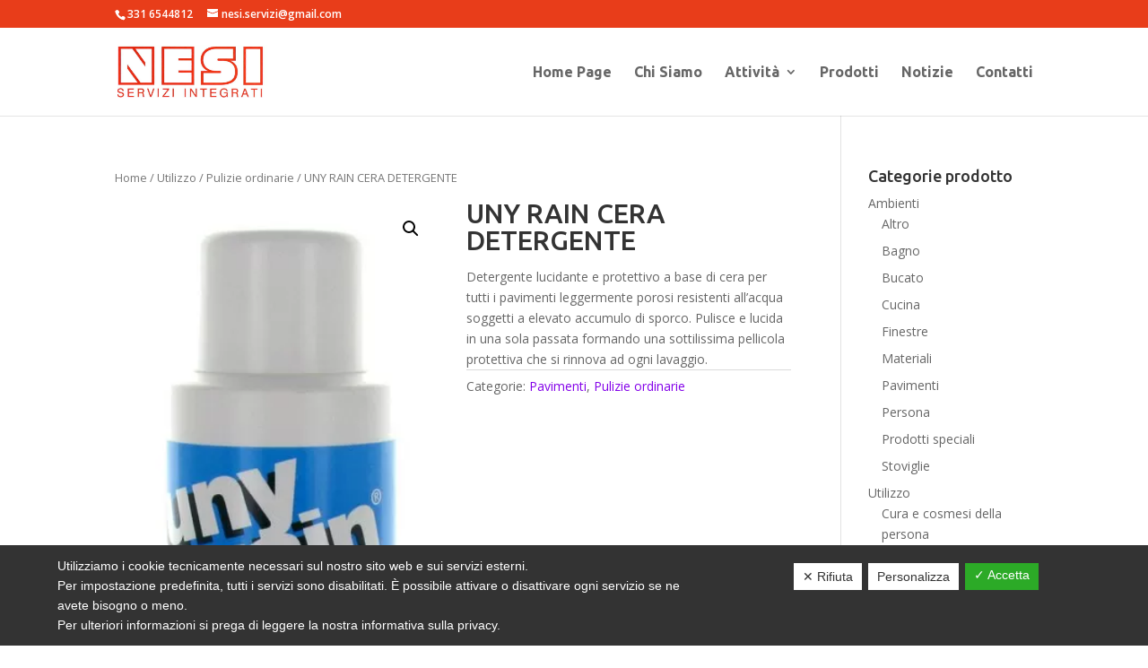

--- FILE ---
content_type: text/html; charset=UTF-8
request_url: https://www.nesi-gocciablu.it/prodotto/uny-rain-cera-detergente/
body_size: 11703
content:
<!DOCTYPE html>
<html lang="it-IT">
<head>
	<meta charset="UTF-8" />
<meta http-equiv="X-UA-Compatible" content="IE=edge">
	<link rel="pingback" href="https://www.nesi-gocciablu.it/xmlrpc.php" />

	<script type="text/javascript">
		document.documentElement.className = 'js';
	</script>

	<script>var et_site_url='https://www.nesi-gocciablu.it';var et_post_id='2318';function et_core_page_resource_fallback(a,b){"undefined"===typeof b&&(b=a.sheet.cssRules&&0===a.sheet.cssRules.length);b&&(a.onerror=null,a.onload=null,a.href?a.href=et_site_url+"/?et_core_page_resource="+a.id+et_post_id:a.src&&(a.src=et_site_url+"/?et_core_page_resource="+a.id+et_post_id))}
</script><title>UNY RAIN CERA DETERGENTE - Nesi Servizi</title>

<!-- This site is optimized with the Yoast SEO plugin v13.0 - https://yoast.com/wordpress/plugins/seo/ -->
<meta name="robots" content="max-snippet:-1, max-image-preview:large, max-video-preview:-1"/>
<link rel="canonical" href="https://www.nesi-gocciablu.it/prodotto/uny-rain-cera-detergente/" />
<meta property="og:locale" content="it_IT" />
<meta property="og:type" content="article" />
<meta property="og:title" content="UNY RAIN CERA DETERGENTE - Nesi Servizi" />
<meta property="og:description" content="Detergente lucidante e protettivo a base di cera per tutti i pavimenti leggermente porosi resistenti all&#039;acqua soggetti a elevato accumulo di sporco. Pulisce e lucida in una sola passata formando una sottilissima pellicola protettiva che si rinnova ad ogni lavaggio." />
<meta property="og:url" content="https://www.nesi-gocciablu.it/prodotto/uny-rain-cera-detergente/" />
<meta property="og:site_name" content="Nesi Servizi" />
<meta property="og:image" content="https://www.nesi-gocciablu.it/wp-content/uploads/2019/09/cera-detergente-e1473347951106.jpg" />
<meta property="og:image:secure_url" content="https://www.nesi-gocciablu.it/wp-content/uploads/2019/09/cera-detergente-e1473347951106.jpg" />
<meta property="og:image:width" content="300" />
<meta property="og:image:height" content="800" />
<meta name="twitter:card" content="summary_large_image" />
<meta name="twitter:description" content="Detergente lucidante e protettivo a base di cera per tutti i pavimenti leggermente porosi resistenti all&#039;acqua soggetti a elevato accumulo di sporco. Pulisce e lucida in una sola passata formando una sottilissima pellicola protettiva che si rinnova ad ogni lavaggio." />
<meta name="twitter:title" content="UNY RAIN CERA DETERGENTE - Nesi Servizi" />
<meta name="twitter:image" content="https://www.nesi-gocciablu.it/wp-content/uploads/2019/09/cera-detergente-e1473347951106.jpg" />
<script type='application/ld+json' class='yoast-schema-graph yoast-schema-graph--main'>{"@context":"https://schema.org","@graph":[{"@type":"WebSite","@id":"https://www.nesi-gocciablu.it/#website","url":"https://www.nesi-gocciablu.it/","name":"Nesi Servizi","description":"SERVIZI INTEGRATI","potentialAction":{"@type":"SearchAction","target":"https://www.nesi-gocciablu.it/?s={search_term_string}","query-input":"required name=search_term_string"}},{"@type":"ImageObject","@id":"https://www.nesi-gocciablu.it/prodotto/uny-rain-cera-detergente/#primaryimage","url":"https://www.nesi-gocciablu.it/wp-content/uploads/2019/09/cera-detergente-e1473347951106.jpg","width":300,"height":800,"caption":"UNY RAIN CERA DETERGENTE"},{"@type":"WebPage","@id":"https://www.nesi-gocciablu.it/prodotto/uny-rain-cera-detergente/#webpage","url":"https://www.nesi-gocciablu.it/prodotto/uny-rain-cera-detergente/","inLanguage":"it-IT","name":"UNY RAIN CERA DETERGENTE - Nesi Servizi","isPartOf":{"@id":"https://www.nesi-gocciablu.it/#website"},"primaryImageOfPage":{"@id":"https://www.nesi-gocciablu.it/prodotto/uny-rain-cera-detergente/#primaryimage"},"datePublished":"2016-09-06T14:55:35+00:00","dateModified":"2016-09-06T14:55:35+00:00"}]}</script>
<!-- / Yoast SEO plugin. -->

<link rel='dns-prefetch' href='//www.google.com' />
<link rel='dns-prefetch' href='//fonts.googleapis.com' />
<link rel='dns-prefetch' href='//s.w.org' />
<link rel="alternate" type="application/rss+xml" title="Nesi Servizi &raquo; Feed" href="https://www.nesi-gocciablu.it/feed/" />
<link rel="alternate" type="application/rss+xml" title="Nesi Servizi &raquo; Feed dei commenti" href="https://www.nesi-gocciablu.it/comments/feed/" />
<link rel="alternate" type="application/rss+xml" title="Nesi Servizi &raquo; UNY RAIN CERA DETERGENTE Feed dei commenti" href="https://www.nesi-gocciablu.it/prodotto/uny-rain-cera-detergente/feed/" />
<meta content="Business v.1.0.0" name="generator"/><link rel='stylesheet' id='wp-block-library-css'  href='https://www.nesi-gocciablu.it/wp-includes/css/dist/block-library/style.min.css' type='text/css' media='all' />
<link rel='stylesheet' id='wc-block-style-css'  href='https://www.nesi-gocciablu.it/wp-content/plugins/woocommerce/packages/woocommerce-blocks/build/style.css' type='text/css' media='all' />
<link rel='stylesheet' id='contact-form-7-css'  href='https://www.nesi-gocciablu.it/wp-content/plugins/contact-form-7/includes/css/styles.css' type='text/css' media='all' />
<link rel='stylesheet' id='dashicons-css'  href='https://www.nesi-gocciablu.it/wp-includes/css/dashicons.min.css' type='text/css' media='all' />
<link rel='stylesheet' id='dsgvoaio_frontend_css-css'  href='https://www.nesi-gocciablu.it/wp-content/plugins/dsgvo-all-in-one-for-wp/assets/css/plugin.css' type='text/css' media='all' />
<style id='dsgvoaio_control-inline-css' type='text/css'>


						.tarteaucitronAlertSmallTop {

							top: auto !important;

							bottom: 0 !important;

							left: 0 !important;

							right: auto !important;

						}			

					
</style>
<link rel='stylesheet' id='photoswipe-css'  href='https://www.nesi-gocciablu.it/wp-content/plugins/woocommerce/assets/css/photoswipe/photoswipe.min.css' type='text/css' media='all' />
<link rel='stylesheet' id='photoswipe-default-skin-css'  href='https://www.nesi-gocciablu.it/wp-content/plugins/woocommerce/assets/css/photoswipe/default-skin/default-skin.min.css' type='text/css' media='all' />
<link rel='stylesheet' id='woocommerce-layout-css'  href='https://www.nesi-gocciablu.it/wp-content/plugins/woocommerce/assets/css/woocommerce-layout.css' type='text/css' media='all' />
<link rel='stylesheet' id='woocommerce-smallscreen-css'  href='https://www.nesi-gocciablu.it/wp-content/plugins/woocommerce/assets/css/woocommerce-smallscreen.css' type='text/css' media='only screen and (max-width: 768px)' />
<link rel='stylesheet' id='woocommerce-general-css'  href='https://www.nesi-gocciablu.it/wp-content/plugins/woocommerce/assets/css/woocommerce.css' type='text/css' media='all' />
<style id='woocommerce-inline-inline-css' type='text/css'>
.woocommerce form .form-row .required { visibility: visible; }
</style>
<link rel='stylesheet' id='parent-style-css'  href='https://www.nesi-gocciablu.it/wp-content/themes/Divi/style.css' type='text/css' media='all' />
<link rel='stylesheet' id='divi-fonts-css'  href='https://fonts.googleapis.com/css?family=Open+Sans:300italic,400italic,600italic,700italic,800italic,400,300,600,700,800&#038;subset=latin,latin-ext' type='text/css' media='all' />
<link rel='stylesheet' id='divi-style-css'  href='https://www.nesi-gocciablu.it/wp-content/themes/Business/style.css' type='text/css' media='all' />
<link rel='stylesheet' id='et-builder-googlefonts-cached-css'  href='https://fonts.googleapis.com/css?family=Ubuntu%3A300%2C300italic%2Cregular%2Citalic%2C500%2C500italic%2C700%2C700italic&#038;ver=1f1f0bd6e93ba6f6b06c347db8df29a0#038;subset=latin-ext,greek,greek-ext,cyrillic,latin,cyrillic-ext' type='text/css' media='all' />
<script type='text/javascript' src='https://www.nesi-gocciablu.it/wp-includes/js/jquery/jquery.js'></script>
<script type='text/javascript' src='https://www.nesi-gocciablu.it/wp-includes/js/jquery/jquery-migrate.min.js'></script>
<script type='text/javascript'>
/* <![CDATA[ */
var parms = {"version":"4.1","close_popup_auto":"off","animation_time":"1000","nolabel":"NO","yeslabel":"SI","showpolicyname":"Mostra l'Informativa sulla privacy \/ Dettagli sui cookie","maincatname":"Cookies generali","language":"it","woocommercecookies":["woocommerce_cart_hash","woocommerce_items_in_cart","wp_woocommerce_session_{}","woocommerce_recently_viewed","store_notice[notice id]","tk_ai"],"polylangcookie":"","usenocookies":"This Servies use no Cookies.","nocookietext":"Questo servizio non utilizza attualmente alcun cookie.","cookietextusage":"Biscotti usati:","cookietextusagebefore":"Questo Cookie pu\u00f2 essere memorizzato:","adminajaxurl":"https:\/\/www.nesi-gocciablu.it\/wp-admin\/admin-ajax.php","vgwort_defaultoptinout":"optin","koko_defaultoptinout":"optin","ga_defaultoptinout":"optin","notice_design":"dark","expiretime":"180","noticestyle":"style1","backgroundcolor":"#333","textcolor":"#ffffff","buttonbackground":"#fff","buttontextcolor":"#333","buttonlinkcolor":"","cookietext":"<p>Utilizziamo i cookie tecnicamente necessari sul nostro sito web e sui servizi esterni.<br\/>Per impostazione predefinita, tutti i servizi sono disabilitati. \u00c8 possibile attivare o disattivare ogni servizio se ne avete bisogno o meno.<br \/> Per ulteriori informazioni si prega di leggere la nostra informativa sulla privacy.<\/p>\n","cookieaccepttext":"Accetta","btn_text_customize":"Personalizza","cookietextscroll":"Durch das fortgesetzte bl\u00e4ttern stimmen Sie der Nutzung von externen Diensten und Cookies zu.","policyurl":"https:\/\/www.nesi-gocciablu.it\/chi-siamo\/","policyurltext":"Hier finden Sie unsere Datenschutzbestimmungen","ablehnentxt":"Rifiuta","ablehnentext":"Avete rifiutato le condizioni. Verrai reindirizzato a google.com.","ablehnenurl":"www.google.de","showrejectbtn":"on","popupagbs":" ","languageswitcher":" ","pixelorderid":"","fbpixel_content_type":"","fbpixel_content_ids":"","fbpixel_currency":"","fbpixel_product_cat":"","fbpixel_content_name":"","fbpixel_product_price":"","isbuyedsendet":"","pixelevent":"PageView","pixeleventcurrency":"","pixeleventamount":"","outgoing_text":"<p><p><b>Stai lasciando la nostra presenza su Internet<\/b><\/p>Quando hai cliccato su un link esterno stai lasciando il nostro sito web.<\/p><p><p>Se sei d'accordo, clicca sul seguente pulsante:<\/p>.<\/p>\n","youtube_spt":"","twitter_spt":"","linkedin_spt":"","shareaholic_spt":"","vgwort_spt":"","accepttext":"Consentire","policytextbtn":"Informativa sulla privacy","show_layertext":"off"};
/* ]]> */
</script>
<script type='text/javascript' src='https://www.nesi-gocciablu.it/wp-content/plugins/dsgvo-all-in-one-for-wp/assets/js/tarteaucitron/tarteaucitron.min.js'></script>
<script type='text/javascript'>
jQuery( document ).ready(function() {
					
					tarteaucitron.init({

						"hashtag": "#tarteaucitron",

						"cookieName": "dsgvoaiowp_cookie", 

						"highPrivacy": true,

						"orientation": "center",

						"adblocker": false, 

						"showAlertSmall": true, 

						"cookieslist": true,

						"removeCredit": true, 

						"expireCookie": 180, 

						"handleBrowserDNTRequest": false, 

						//"cookieDomain": ".www.nesi-gocciablu.it" 

						"removeCredit": true, 

						"moreInfoLink": false, 

						});
					});	
				var tarteaucitronForceLanguage = 'it'
</script>
<script type='text/javascript'>
/* <![CDATA[ */
var et_core_api_spam_recaptcha = {"site_key":"","page_action":{"action":"unyrainceradetergente"}};
/* ]]> */
</script>
<script type='text/javascript' src='https://www.nesi-gocciablu.it/wp-content/themes/Divi/core/admin/js/recaptcha.js'></script>
<link rel='https://api.w.org/' href='https://www.nesi-gocciablu.it/wp-json/' />
<link rel="EditURI" type="application/rsd+xml" title="RSD" href="https://www.nesi-gocciablu.it/xmlrpc.php?rsd" />
<link rel="wlwmanifest" type="application/wlwmanifest+xml" href="https://www.nesi-gocciablu.it/wp-includes/wlwmanifest.xml" /> 

<link rel='shortlink' href='https://www.nesi-gocciablu.it/?p=2318' />
<link rel="alternate" type="application/json+oembed" href="https://www.nesi-gocciablu.it/wp-json/oembed/1.0/embed?url=https%3A%2F%2Fwww.nesi-gocciablu.it%2Fprodotto%2Funy-rain-cera-detergente%2F" />
<link rel="alternate" type="text/xml+oembed" href="https://www.nesi-gocciablu.it/wp-json/oembed/1.0/embed?url=https%3A%2F%2Fwww.nesi-gocciablu.it%2Fprodotto%2Funy-rain-cera-detergente%2F&#038;format=xml" />
<meta name="viewport" content="width=device-width, initial-scale=1.0, maximum-scale=1.0, user-scalable=0" />	<noscript><style>.woocommerce-product-gallery{ opacity: 1 !important; }</style></noscript>
	        <style>
            .class-lqip {
                background-color: grey;
                -moz-height: calc(50vw * 800/300) !important;
                aspect-ratio: 300/800;
                object-fit: cover;
            }

            @media (max-width: 480px) {
                .class-lqip {
                    -moz-height: calc(100vw * 800 /300) !important;
                    aspect-ratio: 300/800;
                }
            }
        </style>
    <meta name="google-site-verification" content="iTolLj2vyNLDJQpPcCDF2YTlSmofpqyCg4RU3LHLzFU"><link rel="icon" href="https://www.nesi-gocciablu.it/wp-content/uploads/2019/08/cropped-cleaning-services-09-32x32.jpg" sizes="32x32" />
<link rel="icon" href="https://www.nesi-gocciablu.it/wp-content/uploads/2019/08/cropped-cleaning-services-09-192x192.jpg" sizes="192x192" />
<link rel="apple-touch-icon-precomposed" href="https://www.nesi-gocciablu.it/wp-content/uploads/2019/08/cropped-cleaning-services-09-180x180.jpg" />
<meta name="msapplication-TileImage" content="https://www.nesi-gocciablu.it/wp-content/uploads/2019/08/cropped-cleaning-services-09-270x270.jpg" />


			<style>

			@media screen and (min-width: 800px) {

				.dsdvo-cookie-notice.style1 #tarteaucitronDisclaimerAlert {

					float: left;

					width: 65% !important;

				}

			}
			@media screen and (max-width: 800px) {

				.dsdvo-cookie-notice.style1 #tarteaucitronDisclaimerAlert {

					float: left;

					width: 60% !important;

				}

			}
			</style>

			<link rel="stylesheet" id="et-divi-customizer-global-cached-inline-styles" href="https://www.nesi-gocciablu.it/wp-content/et-cache/global/et-divi-customizer-global-17663651447406.min.css" onerror="et_core_page_resource_fallback(this, true)" onload="et_core_page_resource_fallback(this)" /></head>
<body class="product-template-default single single-product postid-2318 theme-Divi woocommerce woocommerce-page woocommerce-no-js et_pb_button_helper_class et_fixed_nav et_show_nav et_secondary_nav_enabled et_primary_nav_dropdown_animation_fade et_secondary_nav_dropdown_animation_fade et_header_style_left et_pb_footer_columns3 et_cover_background et_pb_gutter osx et_pb_gutters3 et_smooth_scroll et_right_sidebar et_divi_theme et-db et_minified_js et_minified_css">
	<div id="page-container">

					<div id="top-header">
			<div class="container clearfix">

			
				<div id="et-info">
									<span id="et-info-phone"><a href="tel:+393316544812">331 6544812</a></span>
				
									<a href="mailto:nesi.servizi@gmail.com"><span id="et-info-email">nesi.servizi@gmail.com</span></a>
				
								</div> <!-- #et-info -->

			
				<div id="et-secondary-menu">
				<a href="https://www.nesi-gocciablu.it" class="et-cart-info">
				<span>0 Elementi</span>
			</a>				</div> <!-- #et-secondary-menu -->

			</div> <!-- .container -->
		</div> <!-- #top-header -->
		
	
			<header id="main-header" data-height-onload="83">
			<div class="container clearfix et_menu_container">
							<div class="logo_container">
					<span class="logo_helper"></span>
					<a href="https://www.nesi-gocciablu.it/">
						<img src="https://www.nesi-gocciablu.it/wp-content/uploads/2019/08/LOGO.jpg" alt="Nesi Servizi" id="logo" data-height-percentage="62" />
					</a>
				</div>
							<div id="et-top-navigation" data-height="83" data-fixed-height="60">
											<nav id="top-menu-nav">
						<ul id="top-menu" class="nav"><li id="menu-item-131" class="menu-item menu-item-type-post_type menu-item-object-page menu-item-home menu-item-131"><a href="https://www.nesi-gocciablu.it/">Home Page</a></li>
<li id="menu-item-132" class="menu-item menu-item-type-post_type menu-item-object-page menu-item-132"><a href="https://www.nesi-gocciablu.it/chi-siamo/">Chi Siamo</a></li>
<li id="menu-item-172" class="menu-item menu-item-type-post_type menu-item-object-page menu-item-has-children menu-item-172"><a href="https://www.nesi-gocciablu.it/attivita/">Attività</a>
<ul class="sub-menu">
	<li id="menu-item-271" class="menu-item menu-item-type-post_type menu-item-object-page menu-item-271"><a href="https://www.nesi-gocciablu.it/servizi/">Servizi</a></li>
	<li id="menu-item-270" class="menu-item menu-item-type-post_type menu-item-object-page menu-item-270"><a href="https://www.nesi-gocciablu.it/commercio/">Commercio</a></li>
</ul>
</li>
<li id="menu-item-130" class="menu-item menu-item-type-post_type menu-item-object-page current_page_parent menu-item-130"><a href="https://www.nesi-gocciablu.it/negozio/">Prodotti</a></li>
<li id="menu-item-182" class="menu-item menu-item-type-post_type menu-item-object-page menu-item-182"><a href="https://www.nesi-gocciablu.it/notizie/">Notizie</a></li>
<li id="menu-item-129" class="menu-item menu-item-type-post_type menu-item-object-page menu-item-129"><a href="https://www.nesi-gocciablu.it/contatti/">Contatti</a></li>
</ul>						</nav>
					
					
					
					
					<div id="et_mobile_nav_menu">
				<div class="mobile_nav closed">
					<span class="select_page">Seleziona una pagina</span>
					<span class="mobile_menu_bar mobile_menu_bar_toggle"></span>
				</div>
			</div>				</div> <!-- #et-top-navigation -->
			</div> <!-- .container -->
			<div class="et_search_outer">
				<div class="container et_search_form_container">
					<form role="search" method="get" class="et-search-form" action="https://www.nesi-gocciablu.it/">
					<input type="search" class="et-search-field" placeholder="Cerca &hellip;" value="" name="s" title="Cerca:" />					</form>
					<span class="et_close_search_field"></span>
				</div>
			</div>
		</header> <!-- #main-header -->
			<div id="et-main-area">
	
	
		<div id="main-content">
			<div class="container">
				<div id="content-area" class="clearfix">
					<div id="left-area"><nav class="woocommerce-breadcrumb"><a href="https://www.nesi-gocciablu.it">Home</a>&nbsp;&#47;&nbsp;<a href="https://www.nesi-gocciablu.it/categoria-prodotto/utilizzo/">Utilizzo</a>&nbsp;&#47;&nbsp;<a href="https://www.nesi-gocciablu.it/categoria-prodotto/utilizzo/pulizie-ordinarie/">Pulizie ordinarie</a>&nbsp;&#47;&nbsp;UNY RAIN CERA DETERGENTE</nav>
		
			<div class="woocommerce-notices-wrapper"></div><div id="product-2318" class="product type-product post-2318 status-publish first instock product_cat-pavimenti product_cat-pulizie-ordinarie has-post-thumbnail shipping-taxable product-type-simple">

	<div class="clearfix"><div class="woocommerce-product-gallery woocommerce-product-gallery--with-images woocommerce-product-gallery--columns-4 images" data-columns="4" style="opacity: 0; transition: opacity .25s ease-in-out;">
	<figure class="woocommerce-product-gallery__wrapper">
		<div data-thumb="https://www.nesi-gocciablu.it/wp-content/uploads/2019/09/cera-detergente-e1473347951106-100x100.jpg" data-thumb-alt="UNY RAIN CERA DETERGENTE" class="woocommerce-product-gallery__image"><a href="https://www.nesi-gocciablu.it/wp-content/uploads/2019/09/cera-detergente-e1473347951106.jpg"><img width="300" height="800" src="https://www.nesi-gocciablu.it/wp-content/uploads/2019/09/cera-detergente-e1473347951106-300x800.jpg" class="wp-post-image" alt="UNY RAIN CERA DETERGENTE" title="UNY RAIN CERA DETERGENTE 1" data-caption="" data-src="https://www.nesi-gocciablu.it/wp-content/uploads/2019/09/cera-detergente-e1473347951106.jpg" data-large_image="https://www.nesi-gocciablu.it/wp-content/uploads/2019/09/cera-detergente-e1473347951106.jpg" data-large_image_width="300" data-large_image_height="800" srcset="https://www.nesi-gocciablu.it/wp-content/uploads/2019/09/cera-detergente-e1473347951106.jpg 300w, https://www.nesi-gocciablu.it/wp-content/uploads/2019/09/cera-detergente-e1473347951106-113x300.jpg 113w" sizes="(max-width: 300px) 100vw, 300px" loading="lazy" decoding="async" /></a></div>	</figure>
</div>

	<div class="summary entry-summary">
		<h1 class="product_title entry-title">UNY RAIN CERA DETERGENTE</h1><p class="price"></p>
<div class="woocommerce-product-details__short-description">
	<p>Detergente lucidante e protettivo a base di cera per tutti i pavimenti leggermente porosi resistenti all&#8217;acqua soggetti a elevato accumulo di sporco. Pulisce e lucida in una sola passata formando una sottilissima pellicola protettiva che si rinnova ad ogni lavaggio.</p>
</div>
<div class="product_meta">

	
	
	<span class="posted_in">Categorie: <a href="https://www.nesi-gocciablu.it/categoria-prodotto/ambienti/pavimenti/" rel="tag">Pavimenti</a>, <a href="https://www.nesi-gocciablu.it/categoria-prodotto/utilizzo/pulizie-ordinarie/" rel="tag">Pulizie ordinarie</a></span>
	
	
</div>
	</div>

	</div><!-- #end wrapper -->
	<div class="woocommerce-tabs wc-tabs-wrapper">
		<ul class="tabs wc-tabs" role="tablist">
							<li class="description_tab" id="tab-title-description" role="tab" aria-controls="tab-description">
					<a href="#tab-description">
						Descrizione					</a>
				</li>
							<li class="reviews_tab" id="tab-title-reviews" role="tab" aria-controls="tab-reviews">
					<a href="#tab-reviews">
						Recensioni (0)					</a>
				</li>
					</ul>
					<div class="woocommerce-Tabs-panel woocommerce-Tabs-panel--description panel entry-content wc-tab" id="tab-description" role="tabpanel" aria-labelledby="tab-title-description">
				
	<h2>Descrizione</h2>

<p>DETERGENTE LUCIDANTE E PROTETTIVO A BASE DI CERA</p>
			</div>
					<div class="woocommerce-Tabs-panel woocommerce-Tabs-panel--reviews panel entry-content wc-tab" id="tab-reviews" role="tabpanel" aria-labelledby="tab-title-reviews">
				<div id="reviews" class="woocommerce-Reviews">
	<div id="comments">
		<h2 class="woocommerce-Reviews-title">
			Recensioni		</h2>

					<p class="woocommerce-noreviews">Ancora non ci sono recensioni.</p>
			</div>

			<div id="review_form_wrapper">
			<div id="review_form">
					<div id="respond" class="comment-respond">
		<span id="reply-title" class="comment-reply-title">Recensisci per primo &ldquo;UNY RAIN CERA DETERGENTE&rdquo; <small><a rel="nofollow" id="cancel-comment-reply-link" href="/prodotto/uny-rain-cera-detergente/#respond" style="display:none;">Annulla risposta</a></small></span><form action="https://www.nesi-gocciablu.it/wp-comments-post.php" method="post" id="commentform" class="comment-form"><p class="comment-notes"><span id="email-notes">Il tuo indirizzo email non sarà pubblicato.</span></p><div class="comment-form-rating"><label for="rating">La tua valutazione</label><select name="rating" id="rating" required>
						<option value="">Valuta&hellip;</option>
						<option value="5">Perfetto</option>
						<option value="4">Buono</option>
						<option value="3">Sufficiente</option>
						<option value="2">Non male</option>
						<option value="1">Scarso</option>
					</select></div><p class="comment-form-comment"><label for="comment">La tua recensione&nbsp;<span class="required">*</span></label><textarea id="comment" name="comment" cols="45" rows="8" required></textarea></p><p class="comment-form-author"><label for="author">Nome</label><input id="author" name="author" type="text" value="" size="30"  /></p>
<p class="comment-form-email"><label for="email">Email</label><input id="email" name="email" type="email" value="" size="30"  /></p>
<div class="anr_captcha_field"><div id="anr_captcha_field_1" class="anr_captcha_field_div"><input type="hidden" name="g-recaptcha-response" value=""/></div></div><p class="form-submit"><input name="submit" type="submit" id="submit" class="submit" value="Invia" /> <input type='hidden' name='comment_post_ID' value='2318' id='comment_post_ID' />
<input type='hidden' name='comment_parent' id='comment_parent' value='0' />
</p></form>	</div><!-- #respond -->
				</div>
		</div>
	
	<div class="clear"></div>
</div>
			</div>
		
			</div>


	<section class="related products">

					<h2>Prodotti correlati</h2>
				
		<ul class="products columns-3">

			
					<li class="product type-product post-2370 status-publish first outofstock product_cat-altro product_cat-prodotti-speciali product_cat-pulizie-di-fondo product_cat-pulizie-ordinarie has-post-thumbnail shipping-taxable product-type-simple">
	<a href="https://www.nesi-gocciablu.it/prodotto/mobil-polish/" class="woocommerce-LoopProduct-link woocommerce-loop-product__link"><span class="et_shop_image"><img width="155" height="267" src="https://www.nesi-gocciablu.it/wp-content/uploads/2019/09/mobilpolish-e1473413932181.png" class="attachment-woocommerce_thumbnail size-woocommerce_thumbnail" alt="MOBIL POLISH" loading="lazy" decoding="async" /><span class="et_overlay"></span></span><h2 class="woocommerce-loop-product__title">MOBIL POLISH</h2>
</a></li>

			
					<li class="product type-product post-2393 status-publish instock product_cat-bagno product_cat-cucina product_cat-pavimenti product_cat-pulizie-ordinarie has-post-thumbnail shipping-taxable product-type-simple">
	<a href="https://www.nesi-gocciablu.it/prodotto/lavendel-universal-reiniger-frosch/" class="woocommerce-LoopProduct-link woocommerce-loop-product__link"><span class="et_shop_image"><img width="300" height="300" src="https://www.nesi-gocciablu.it/wp-content/uploads/2019/09/frosch_lavendel_reiniger-e1476462867671-300x300.png" class="attachment-woocommerce_thumbnail size-woocommerce_thumbnail" alt="LAVENDEL UNIVERSAL REINIGER FROSCH" srcset="https://www.nesi-gocciablu.it/wp-content/uploads/2019/09/frosch_lavendel_reiniger-e1476462867671-300x300.png 300w, https://www.nesi-gocciablu.it/wp-content/uploads/2019/09/frosch_lavendel_reiniger-e1476462867671-150x150.png 150w, https://www.nesi-gocciablu.it/wp-content/uploads/2019/09/frosch_lavendel_reiniger-e1476462867671-100x100.png 100w" sizes="(max-width: 300px) 100vw, 300px" loading="lazy" decoding="async" /><span class="et_overlay"></span></span><h2 class="woocommerce-loop-product__title">LAVENDEL UNIVERSAL REINIGER FROSCH</h2>
</a></li>

			
					<li class="product type-product post-2358 status-publish last instock product_cat-cucina product_cat-pulizie-ordinarie product_cat-stoviglie has-post-thumbnail shipping-taxable product-type-simple">
	<a href="https://www.nesi-gocciablu.it/prodotto/flink-professional/" class="woocommerce-LoopProduct-link woocommerce-loop-product__link"><span class="et_shop_image"><img width="160" height="300" src="https://www.nesi-gocciablu.it/wp-content/uploads/2019/09/flink-e1473350657654-160x300.png" class="attachment-woocommerce_thumbnail size-woocommerce_thumbnail" alt="FLINK PROFESSIONAL" loading="lazy" decoding="async" /><span class="et_overlay"></span></span><h2 class="woocommerce-loop-product__title">FLINK PROFESSIONAL</h2>
</a></li>

			
		</ul>

	</section>
	</div>


		
	</div> <!-- #left-area -->	<div id="sidebar">
		<div id="woocommerce_product_categories-2" class="et_pb_widget woocommerce widget_product_categories"><h4 class="widgettitle">Categorie prodotto</h4><ul class="product-categories"><li class="cat-item cat-item-30 cat-parent"><a href="https://www.nesi-gocciablu.it/categoria-prodotto/ambienti/">Ambienti</a><ul class='children'>
<li class="cat-item cat-item-38"><a href="https://www.nesi-gocciablu.it/categoria-prodotto/ambienti/altro/">Altro</a></li>
<li class="cat-item cat-item-31"><a href="https://www.nesi-gocciablu.it/categoria-prodotto/ambienti/bagno/">Bagno</a></li>
<li class="cat-item cat-item-39"><a href="https://www.nesi-gocciablu.it/categoria-prodotto/ambienti/bucato/">Bucato</a></li>
<li class="cat-item cat-item-34"><a href="https://www.nesi-gocciablu.it/categoria-prodotto/ambienti/cucina/">Cucina</a></li>
<li class="cat-item cat-item-45"><a href="https://www.nesi-gocciablu.it/categoria-prodotto/ambienti/finestre/">Finestre</a></li>
<li class="cat-item cat-item-48"><a href="https://www.nesi-gocciablu.it/categoria-prodotto/ambienti/materiali/">Materiali</a></li>
<li class="cat-item cat-item-42"><a href="https://www.nesi-gocciablu.it/categoria-prodotto/ambienti/pavimenti/">Pavimenti</a></li>
<li class="cat-item cat-item-41"><a href="https://www.nesi-gocciablu.it/categoria-prodotto/ambienti/persona/">Persona</a></li>
<li class="cat-item cat-item-43"><a href="https://www.nesi-gocciablu.it/categoria-prodotto/ambienti/prodotti-speciali/">Prodotti speciali</a></li>
<li class="cat-item cat-item-37"><a href="https://www.nesi-gocciablu.it/categoria-prodotto/ambienti/stoviglie/">Stoviglie</a></li>
</ul>
</li>
<li class="cat-item cat-item-35 cat-parent current-cat-parent"><a href="https://www.nesi-gocciablu.it/categoria-prodotto/utilizzo/">Utilizzo</a><ul class='children'>
<li class="cat-item cat-item-50"><a href="https://www.nesi-gocciablu.it/categoria-prodotto/utilizzo/cura-e-cosmesi-della-persona/">Cura e cosmesi della persona</a></li>
<li class="cat-item cat-item-36"><a href="https://www.nesi-gocciablu.it/categoria-prodotto/utilizzo/depositi-calcarei/">Depositi calcarei</a></li>
<li class="cat-item cat-item-47"><a href="https://www.nesi-gocciablu.it/categoria-prodotto/utilizzo/igiene-della-persona/">Igiene della persona</a></li>
<li class="cat-item cat-item-49"><a href="https://www.nesi-gocciablu.it/categoria-prodotto/utilizzo/prodotti-haccp/">Prodotti HACCP</a></li>
<li class="cat-item cat-item-44"><a href="https://www.nesi-gocciablu.it/categoria-prodotto/utilizzo/pulizie-di-fondo/">Pulizie di fondo</a></li>
<li class="cat-item cat-item-46"><a href="https://www.nesi-gocciablu.it/categoria-prodotto/utilizzo/pulizie-industriali/">Pulizie industriali</a></li>
<li class="cat-item cat-item-40 current-cat"><a href="https://www.nesi-gocciablu.it/categoria-prodotto/utilizzo/pulizie-ordinarie/">Pulizie ordinarie</a></li>
</ul>
</li>
</ul></div> <!-- end .et_pb_widget -->	</div> <!-- end #sidebar -->

				</div> <!-- #content-area -->
			</div> <!-- .container -->
		</div> <!-- #main-content -->
	

	<span class="et_pb_scroll_top et-pb-icon"></span>


			<footer id="main-footer">
				
<div class="container">
    <div id="footer-widgets" class="clearfix">
		<div class="footer-widget"><div id="nav_menu-3" class="fwidget et_pb_widget widget_nav_menu"><h4 class="title">La nostra azienda</h4><div class="menu-footer-1-container"><ul id="menu-footer-1" class="menu"><li id="menu-item-3112" class="menu-item menu-item-type-post_type menu-item-object-page menu-item-3112"><a href="https://www.nesi-gocciablu.it/servizi/">Servizi</a></li>
<li id="menu-item-3111" class="menu-item menu-item-type-post_type menu-item-object-page menu-item-3111"><a href="https://www.nesi-gocciablu.it/commercio/">Commercio</a></li>
<li id="menu-item-59" class="menu-item menu-item-type-post_type menu-item-object-page menu-item-59"><a href="https://www.nesi-gocciablu.it/privacy/">Privacy</a></li>
<li id="menu-item-60" class="menu-item menu-item-type-post_type menu-item-object-page menu-item-60"><a href="https://www.nesi-gocciablu.it/web-policy-privacy/">Web Policy Privacy</a></li>
<li id="menu-item-2674" class="menu-item menu-item-type-post_type menu-item-object-page menu-item-2674"><a href="https://www.nesi-gocciablu.it/mappa-del-sito/">Mappa del sito</a></li>
<li id="menu-item-3191" class="menu-item menu-item-type-post_type menu-item-object-page menu-item-3191"><a href="https://www.nesi-gocciablu.it/pulizia-condomini-padova/">Pulizia condomini a Padova</a></li>
<li id="menu-item-3096" class="menu-item menu-item-type-post_type menu-item-object-page menu-item-3096"><a href="https://www.nesi-gocciablu.it/pulizie-civili-padova/">Pulizie civili a Padova</a></li>
<li id="menu-item-3097" class="menu-item menu-item-type-post_type menu-item-object-page menu-item-3097"><a href="https://www.nesi-gocciablu.it/pulizia-negozi-padova/">Pulizia negozi a Padova</a></li>
<li id="menu-item-3098" class="menu-item menu-item-type-post_type menu-item-object-page menu-item-3098"><a href="https://www.nesi-gocciablu.it/pulizia-ristoranti-padova/">Pulizia ristoranti</a></li>
<li id="menu-item-3099" class="menu-item menu-item-type-post_type menu-item-object-page menu-item-3099"><a href="https://www.nesi-gocciablu.it/detergenti-professionali-sfusi-padova/">Detergenti professionali sfusi</a></li>
<li id="menu-item-3100" class="menu-item menu-item-type-post_type menu-item-object-page menu-item-3100"><a href="https://www.nesi-gocciablu.it/attrezzatura-pulizie-padova/">Attrezzatura pulizie</a></li>
</ul></div></div> <!-- end .fwidget --></div> <!-- end .footer-widget --><div class="footer-widget">		<div id="recent-posts-4" class="fwidget et_pb_widget widget_recent_entries">		<h4 class="title">Articoli recenti</h4>		<ul>
											<li>
					<a href="https://www.nesi-gocciablu.it/chiusura-negozio-per-festivita-natalizie/">CHIUSURA NEGOZIO PER FESTIVITA&#8217; NATALIZIE</a>
									</li>
											<li>
					<a href="https://www.nesi-gocciablu.it/2844-2/">ORARIO NEGOZIO</a>
									</li>
											<li>
					<a href="https://www.nesi-gocciablu.it/interventi-anti-covid-19-per-ligienizzazione-degli-ambienti/">Interventi anti Covid-19 per l&#8217;igienizzazione degli ambienti</a>
									</li>
											<li>
					<a href="https://www.nesi-gocciablu.it/igienizzazione-covid-19/">IGIENIZZAZIONE COVID 19</a>
									</li>
											<li>
					<a href="https://www.nesi-gocciablu.it/implementazione-sistemi-per-la-gestione-qualita/">Organizzazione aziendale</a>
									</li>
					</ul>
		</div> <!-- end .fwidget --></div> <!-- end .footer-widget --><div class="footer-widget"><div id="text-2" class="fwidget et_pb_widget widget_text"><h4 class="title">NESI SRL SERVIZI INTEGRATI</h4>			<div class="textwidget"><p>P.IVA 04099240287</p>
<p><a href="mailto:nesi.servizi@gmail.com"><span id="et-info-email">nesi.servizi@gmail.com</span></a></p>
<p><span id="et-info-phone"><a href="tel:+39331 6544812">331 6544812</a></span></p>
</div>
		</div> <!-- end .fwidget --></div> <!-- end .footer-widget -->    </div> <!-- #footer-widgets -->
</div>    <!-- .container -->

		
				<div id="footer-bottom">
					<div class="container clearfix">
				<ul class="et-social-icons">

<!-- 
<li class="et-social-icon et-social-instagram">
<a href="#" class="icon">
<span>Instagram</span>
</a>
</li>
<li class="et-social-icon et-social-vimeo">
<a href="#" class="icon">
<span>Vimeo</span>
</a>
</li>
<li class="et-social-icon et-social-skype">
<a href="#" class="icon">
<span>Skype</span>
</a>
</li>
<li class="et-social-icon et-social-pinterest ">
<a href="#" class="icon">
<span>Pinterest</span>
</a>
</li>
<li class="et-social-icon et-social-youtube ">
<a href="#" class="icon">
<span>YouTube</span>
</a>
</li
<li class="et-social-icon et-social-linkedin ">
<a href="#" class="icon">
<span>Linkedin</span>
</a>
</li>>-->

</ul><div id="footer-info"><a href="https://www.prismi.net" target="_blank" rel="nofollow">Sito web realizzato ed ottimizzato da PRISMI S.p.A.</a></div>					</div>	<!-- .container -->
				</div>
			</footer> <!-- #main-footer -->
		</div> <!-- #et-main-area -->


	</div> <!-- #page-container -->

	

			
			<style>.dsgvoaio_close_btn {display: none;}</style>

			
			<style>#tarteaucitronManager {display: block;}</style>

						

			<script type="text/javascript">

				jQuery( document ).ready(function() {
									
				
									

				
					

								

								
					
				
									

				
					(tarteaucitron.job = tarteaucitron.job || []).push('googletagmanager');

					tarteaucitron.user.googletagmanagerId = 'GTM-PFVX47H';

							

				
					(tarteaucitron.job = tarteaucitron.job || []).push('googletagmanager');

					tarteaucitron.user.googletagmanagerId = 'GTM-PFVX47H';

								

				
				
				
				
				
				
					(tarteaucitron.job = tarteaucitron.job || []).push('wordpressmain');

				});

			</script>

			

			<script type="application/ld+json">{"@context":"https:\/\/schema.org\/","@type":"BreadcrumbList","itemListElement":[{"@type":"ListItem","position":1,"item":{"name":"Home","@id":"https:\/\/www.nesi-gocciablu.it"}},{"@type":"ListItem","position":2,"item":{"name":"Utilizzo","@id":"https:\/\/www.nesi-gocciablu.it\/categoria-prodotto\/utilizzo\/"}},{"@type":"ListItem","position":3,"item":{"name":"Pulizie ordinarie","@id":"https:\/\/www.nesi-gocciablu.it\/categoria-prodotto\/utilizzo\/pulizie-ordinarie\/"}},{"@type":"ListItem","position":4,"item":{"name":"UNY RAIN CERA DETERGENTE","@id":"https:\/\/www.nesi-gocciablu.it\/prodotto\/uny-rain-cera-detergente\/"}}]}</script>        <script>
            (function() {
                var HLFP_loadImagesTimer = setTimeout(HLFP_loadImages, 3 * 1000);
                var HLFP_userInteractionEvents = ["mouseover", "keydown", "touchmove", "touchstart"];

                HLFP_userInteractionEvents.forEach(function (event) {
                    window.addEventListener(event, HLFP_triggerImageLoader, { passive: true });
                });

                function HLFP_triggerImageLoader() {
                    HLFP_loadImages();
                    clearTimeout(HLFP_loadImagesTimer);
                    HLFP_userInteractionEvents.forEach(function (event) {
                        window.removeEventListener(event, HLFP_triggerImageLoader, { passive: true });
                    });
                }

                function HLFP_loadImages() {
                    document.querySelectorAll("img[data-type='lazy'], source").forEach(function (elem) {
                        elem.setAttribute("srcset", elem.getAttribute("data-srcset"));
                    });
                }
            })();
        </script>
    
<div class="pswp" tabindex="-1" role="dialog" aria-hidden="true">
	<div class="pswp__bg"></div>
	<div class="pswp__scroll-wrap">
		<div class="pswp__container">
			<div class="pswp__item"></div>
			<div class="pswp__item"></div>
			<div class="pswp__item"></div>
		</div>
		<div class="pswp__ui pswp__ui--hidden">
			<div class="pswp__top-bar">
				<div class="pswp__counter"></div>
				<button class="pswp__button pswp__button--close" aria-label="Chiudi (Esc)"></button>
				<button class="pswp__button pswp__button--share" aria-label="Condividi"></button>
				<button class="pswp__button pswp__button--fs" aria-label="Attivare o disattivare schermo intero"></button>
				<button class="pswp__button pswp__button--zoom" aria-label="Zoom avanti/indietro"></button>
				<div class="pswp__preloader">
					<div class="pswp__preloader__icn">
						<div class="pswp__preloader__cut">
							<div class="pswp__preloader__donut"></div>
						</div>
					</div>
				</div>
			</div>
			<div class="pswp__share-modal pswp__share-modal--hidden pswp__single-tap">
				<div class="pswp__share-tooltip"></div>
			</div>
			<button class="pswp__button pswp__button--arrow--left" aria-label="Precedente (freccia a sinistra)"></button>
			<button class="pswp__button pswp__button--arrow--right" aria-label="Successivo (freccia destra)"></button>
			<div class="pswp__caption">
				<div class="pswp__caption__center"></div>
			</div>
		</div>
	</div>
</div>
	<script type="text/javascript">
		var c = document.body.className;
		c = c.replace(/woocommerce-no-js/, 'woocommerce-js');
		document.body.className = c;
	</script>
	<script type='text/javascript'>
/* <![CDATA[ */
var wpcf7 = {"apiSettings":{"root":"https:\/\/www.nesi-gocciablu.it\/wp-json\/contact-form-7\/v1","namespace":"contact-form-7\/v1"},"cached":"1"};
/* ]]> */
</script>
<script type='text/javascript' src='https://www.nesi-gocciablu.it/wp-content/plugins/contact-form-7/includes/js/scripts.js'></script>
<script type='text/javascript' src='https://www.nesi-gocciablu.it/wp-content/plugins/woocommerce/assets/js/jquery-blockui/jquery.blockUI.min.js'></script>
<script type='text/javascript'>
/* <![CDATA[ */
var wc_add_to_cart_params = {"ajax_url":"\/wp-admin\/admin-ajax.php","wc_ajax_url":"\/?wc-ajax=%%endpoint%%","i18n_view_cart":"Visualizza carrello","cart_url":"https:\/\/www.nesi-gocciablu.it","is_cart":"","cart_redirect_after_add":"no"};
/* ]]> */
</script>
<script type='text/javascript' src='https://www.nesi-gocciablu.it/wp-content/plugins/woocommerce/assets/js/frontend/add-to-cart.min.js'></script>
<script type='text/javascript' src='https://www.nesi-gocciablu.it/wp-content/plugins/woocommerce/assets/js/zoom/jquery.zoom.min.js'></script>
<script type='text/javascript' src='https://www.nesi-gocciablu.it/wp-content/plugins/woocommerce/assets/js/flexslider/jquery.flexslider.min.js'></script>
<script type='text/javascript' src='https://www.nesi-gocciablu.it/wp-content/plugins/woocommerce/assets/js/photoswipe/photoswipe.min.js'></script>
<script type='text/javascript' src='https://www.nesi-gocciablu.it/wp-content/plugins/woocommerce/assets/js/photoswipe/photoswipe-ui-default.min.js'></script>
<script type='text/javascript'>
/* <![CDATA[ */
var wc_single_product_params = {"i18n_required_rating_text":"Seleziona una valutazione","review_rating_required":"yes","flexslider":{"rtl":false,"animation":"slide","smoothHeight":true,"directionNav":false,"controlNav":"thumbnails","slideshow":false,"animationSpeed":500,"animationLoop":false,"allowOneSlide":false},"zoom_enabled":"1","zoom_options":[],"photoswipe_enabled":"1","photoswipe_options":{"shareEl":false,"closeOnScroll":false,"history":false,"hideAnimationDuration":0,"showAnimationDuration":0},"flexslider_enabled":"1"};
/* ]]> */
</script>
<script type='text/javascript' src='https://www.nesi-gocciablu.it/wp-content/plugins/woocommerce/assets/js/frontend/single-product.min.js'></script>
<script type='text/javascript' src='https://www.nesi-gocciablu.it/wp-content/plugins/woocommerce/assets/js/js-cookie/js.cookie.min.js'></script>
<script type='text/javascript'>
/* <![CDATA[ */
var woocommerce_params = {"ajax_url":"\/wp-admin\/admin-ajax.php","wc_ajax_url":"\/?wc-ajax=%%endpoint%%"};
/* ]]> */
</script>
<script type='text/javascript' src='https://www.nesi-gocciablu.it/wp-content/plugins/woocommerce/assets/js/frontend/woocommerce.min.js'></script>
<script type='text/javascript'>
/* <![CDATA[ */
var wc_cart_fragments_params = {"ajax_url":"\/wp-admin\/admin-ajax.php","wc_ajax_url":"\/?wc-ajax=%%endpoint%%","cart_hash_key":"wc_cart_hash_48c84048a1d9804206383c2e9c272343","fragment_name":"wc_fragments_48c84048a1d9804206383c2e9c272343","request_timeout":"5000"};
/* ]]> */
</script>
<script type='text/javascript' src='https://www.nesi-gocciablu.it/wp-content/plugins/woocommerce/assets/js/frontend/cart-fragments.min.js'></script>
<script type='text/javascript' src='https://www.google.com/recaptcha/api.js?render=6Le0-dUUAAAAAO9OEEH5TRbWa_YUn3gz9vjV4gIz&#038;ver=3.0'></script>
<script type='text/javascript'>
/* <![CDATA[ */
var DIVI = {"item_count":"%d Item","items_count":"%d Items"};
var et_shortcodes_strings = {"previous":"Precedente","next":"Avanti"};
var et_pb_custom = {"ajaxurl":"https:\/\/www.nesi-gocciablu.it\/wp-admin\/admin-ajax.php","images_uri":"https:\/\/www.nesi-gocciablu.it\/wp-content\/themes\/Divi\/images","builder_images_uri":"https:\/\/www.nesi-gocciablu.it\/wp-content\/themes\/Divi\/includes\/builder\/images","et_frontend_nonce":"727e1156ea","subscription_failed":"Si prega di verificare i campi di seguito per assicurarsi di aver inserito le informazioni corrette.","et_ab_log_nonce":"9819fe0697","fill_message":"Compila i seguenti campi:","contact_error_message":"Per favore, correggi i seguenti errori:","invalid":"E-mail non valido","captcha":"Captcha","prev":"Indietro","previous":"Precedente","next":"Accanto","wrong_captcha":"Hai inserito un numero errato nei captcha.","ignore_waypoints":"no","is_divi_theme_used":"1","widget_search_selector":".widget_search","ab_tests":[],"is_ab_testing_active":"","page_id":"2318","unique_test_id":"","ab_bounce_rate":"5","is_cache_plugin_active":"no","is_shortcode_tracking":"","tinymce_uri":""}; var et_frontend_scripts = {"builderCssContainerPrefix":"#et-boc","builderCssLayoutPrefix":"#et-boc .et-l"};
var et_pb_box_shadow_elements = [];
/* ]]> */
</script>
<script type='text/javascript' src='https://www.nesi-gocciablu.it/wp-content/themes/Divi/js/custom.min.js'></script>
<script type='text/javascript'>
/* <![CDATA[ */
var et_modules_wrapper = {"builderCssContainerPrefix":"#et-boc","builderCssLayoutPrefix":"#et-boc .et-l"};
/* ]]> */
</script>
<script type='text/javascript' src='https://www.nesi-gocciablu.it/wp-content/themes/Divi/includes/builder/scripts/cpt-modules-wrapper.js'></script>
<script type='text/javascript' src='https://www.nesi-gocciablu.it/wp-content/themes/Divi/core/admin/js/common.js'></script>
<script type='text/javascript' src='https://www.nesi-gocciablu.it/wp-includes/js/wp-embed.min.js'></script>
<script type="text/javascript">
( function( grecaptcha, sitekey, actions ) {

	var wpcf7recaptcha = {

		execute: function( action ) {
			grecaptcha.execute(
				sitekey,
				{ action: action }
			).then( function( token ) {
				var forms = document.getElementsByTagName( 'form' );

				for ( var i = 0; i < forms.length; i++ ) {
					var fields = forms[ i ].getElementsByTagName( 'input' );

					for ( var j = 0; j < fields.length; j++ ) {
						var field = fields[ j ];

						if ( 'g-recaptcha-response' === field.getAttribute( 'name' ) ) {
							field.setAttribute( 'value', token );
							break;
						}
					}
				}
			} );
		},

		executeOnHomepage: function() {
			wpcf7recaptcha.execute( actions[ 'homepage' ] );
		},

		executeOnContactform: function() {
			wpcf7recaptcha.execute( actions[ 'contactform' ] );
		},

	};

	grecaptcha.ready(
		wpcf7recaptcha.executeOnHomepage
	);

	document.addEventListener( 'change',
		wpcf7recaptcha.executeOnContactform, false
	);

	document.addEventListener( 'wpcf7submit',
		wpcf7recaptcha.executeOnHomepage, false
	);

} )(
	grecaptcha,
	'6Le0-dUUAAAAAO9OEEH5TRbWa_YUn3gz9vjV4gIz',
	{"homepage":"homepage","contactform":"contactform"}
);
</script>
			<script src="https://www.google.com/recaptcha/api.js?render=6LfS7FMdAAAAADs8sovDmaGxAmg8GubbIMcbFCS5"></script>
			<script type="text/javascript">
				( function( grecaptcha ) {

					var anr_onloadCallback = function() {
						grecaptcha.execute(
							'6LfS7FMdAAAAADs8sovDmaGxAmg8GubbIMcbFCS5',
							{ action: 'advanced_nocaptcha_recaptcha' }
						).then( function( token ) {
							for ( var i = 0; i < document.forms.length; i++ ) {
								var form = document.forms[i];
								var captcha = form.querySelector( 'input[name="g-recaptcha-response"]' );
								if ( null === captcha )
									continue;

								captcha.value = token;
							}
						});
					};

					grecaptcha.ready( anr_onloadCallback );

					document.addEventListener( 'wpcf7submit', anr_onloadCallback, false );
					if ( typeof jQuery !== 'undefined' ) {
						//Woocommerce
						jQuery( document.body ).on( 'checkout_error', anr_onloadCallback );
					}
					//token is valid for 2 minutes, So get new token every after 1 minutes 50 seconds
					setInterval(anr_onloadCallback, 110000);

				} )( grecaptcha );
			</script>
			</body>
</html>


--- FILE ---
content_type: text/html; charset=utf-8
request_url: https://www.google.com/recaptcha/api2/anchor?ar=1&k=6Le0-dUUAAAAAO9OEEH5TRbWa_YUn3gz9vjV4gIz&co=aHR0cHM6Ly93d3cubmVzaS1nb2NjaWFibHUuaXQ6NDQz&hl=en&v=PoyoqOPhxBO7pBk68S4YbpHZ&size=invisible&anchor-ms=20000&execute-ms=30000&cb=m3avff5j6l1k
body_size: 48801
content:
<!DOCTYPE HTML><html dir="ltr" lang="en"><head><meta http-equiv="Content-Type" content="text/html; charset=UTF-8">
<meta http-equiv="X-UA-Compatible" content="IE=edge">
<title>reCAPTCHA</title>
<style type="text/css">
/* cyrillic-ext */
@font-face {
  font-family: 'Roboto';
  font-style: normal;
  font-weight: 400;
  font-stretch: 100%;
  src: url(//fonts.gstatic.com/s/roboto/v48/KFO7CnqEu92Fr1ME7kSn66aGLdTylUAMa3GUBHMdazTgWw.woff2) format('woff2');
  unicode-range: U+0460-052F, U+1C80-1C8A, U+20B4, U+2DE0-2DFF, U+A640-A69F, U+FE2E-FE2F;
}
/* cyrillic */
@font-face {
  font-family: 'Roboto';
  font-style: normal;
  font-weight: 400;
  font-stretch: 100%;
  src: url(//fonts.gstatic.com/s/roboto/v48/KFO7CnqEu92Fr1ME7kSn66aGLdTylUAMa3iUBHMdazTgWw.woff2) format('woff2');
  unicode-range: U+0301, U+0400-045F, U+0490-0491, U+04B0-04B1, U+2116;
}
/* greek-ext */
@font-face {
  font-family: 'Roboto';
  font-style: normal;
  font-weight: 400;
  font-stretch: 100%;
  src: url(//fonts.gstatic.com/s/roboto/v48/KFO7CnqEu92Fr1ME7kSn66aGLdTylUAMa3CUBHMdazTgWw.woff2) format('woff2');
  unicode-range: U+1F00-1FFF;
}
/* greek */
@font-face {
  font-family: 'Roboto';
  font-style: normal;
  font-weight: 400;
  font-stretch: 100%;
  src: url(//fonts.gstatic.com/s/roboto/v48/KFO7CnqEu92Fr1ME7kSn66aGLdTylUAMa3-UBHMdazTgWw.woff2) format('woff2');
  unicode-range: U+0370-0377, U+037A-037F, U+0384-038A, U+038C, U+038E-03A1, U+03A3-03FF;
}
/* math */
@font-face {
  font-family: 'Roboto';
  font-style: normal;
  font-weight: 400;
  font-stretch: 100%;
  src: url(//fonts.gstatic.com/s/roboto/v48/KFO7CnqEu92Fr1ME7kSn66aGLdTylUAMawCUBHMdazTgWw.woff2) format('woff2');
  unicode-range: U+0302-0303, U+0305, U+0307-0308, U+0310, U+0312, U+0315, U+031A, U+0326-0327, U+032C, U+032F-0330, U+0332-0333, U+0338, U+033A, U+0346, U+034D, U+0391-03A1, U+03A3-03A9, U+03B1-03C9, U+03D1, U+03D5-03D6, U+03F0-03F1, U+03F4-03F5, U+2016-2017, U+2034-2038, U+203C, U+2040, U+2043, U+2047, U+2050, U+2057, U+205F, U+2070-2071, U+2074-208E, U+2090-209C, U+20D0-20DC, U+20E1, U+20E5-20EF, U+2100-2112, U+2114-2115, U+2117-2121, U+2123-214F, U+2190, U+2192, U+2194-21AE, U+21B0-21E5, U+21F1-21F2, U+21F4-2211, U+2213-2214, U+2216-22FF, U+2308-230B, U+2310, U+2319, U+231C-2321, U+2336-237A, U+237C, U+2395, U+239B-23B7, U+23D0, U+23DC-23E1, U+2474-2475, U+25AF, U+25B3, U+25B7, U+25BD, U+25C1, U+25CA, U+25CC, U+25FB, U+266D-266F, U+27C0-27FF, U+2900-2AFF, U+2B0E-2B11, U+2B30-2B4C, U+2BFE, U+3030, U+FF5B, U+FF5D, U+1D400-1D7FF, U+1EE00-1EEFF;
}
/* symbols */
@font-face {
  font-family: 'Roboto';
  font-style: normal;
  font-weight: 400;
  font-stretch: 100%;
  src: url(//fonts.gstatic.com/s/roboto/v48/KFO7CnqEu92Fr1ME7kSn66aGLdTylUAMaxKUBHMdazTgWw.woff2) format('woff2');
  unicode-range: U+0001-000C, U+000E-001F, U+007F-009F, U+20DD-20E0, U+20E2-20E4, U+2150-218F, U+2190, U+2192, U+2194-2199, U+21AF, U+21E6-21F0, U+21F3, U+2218-2219, U+2299, U+22C4-22C6, U+2300-243F, U+2440-244A, U+2460-24FF, U+25A0-27BF, U+2800-28FF, U+2921-2922, U+2981, U+29BF, U+29EB, U+2B00-2BFF, U+4DC0-4DFF, U+FFF9-FFFB, U+10140-1018E, U+10190-1019C, U+101A0, U+101D0-101FD, U+102E0-102FB, U+10E60-10E7E, U+1D2C0-1D2D3, U+1D2E0-1D37F, U+1F000-1F0FF, U+1F100-1F1AD, U+1F1E6-1F1FF, U+1F30D-1F30F, U+1F315, U+1F31C, U+1F31E, U+1F320-1F32C, U+1F336, U+1F378, U+1F37D, U+1F382, U+1F393-1F39F, U+1F3A7-1F3A8, U+1F3AC-1F3AF, U+1F3C2, U+1F3C4-1F3C6, U+1F3CA-1F3CE, U+1F3D4-1F3E0, U+1F3ED, U+1F3F1-1F3F3, U+1F3F5-1F3F7, U+1F408, U+1F415, U+1F41F, U+1F426, U+1F43F, U+1F441-1F442, U+1F444, U+1F446-1F449, U+1F44C-1F44E, U+1F453, U+1F46A, U+1F47D, U+1F4A3, U+1F4B0, U+1F4B3, U+1F4B9, U+1F4BB, U+1F4BF, U+1F4C8-1F4CB, U+1F4D6, U+1F4DA, U+1F4DF, U+1F4E3-1F4E6, U+1F4EA-1F4ED, U+1F4F7, U+1F4F9-1F4FB, U+1F4FD-1F4FE, U+1F503, U+1F507-1F50B, U+1F50D, U+1F512-1F513, U+1F53E-1F54A, U+1F54F-1F5FA, U+1F610, U+1F650-1F67F, U+1F687, U+1F68D, U+1F691, U+1F694, U+1F698, U+1F6AD, U+1F6B2, U+1F6B9-1F6BA, U+1F6BC, U+1F6C6-1F6CF, U+1F6D3-1F6D7, U+1F6E0-1F6EA, U+1F6F0-1F6F3, U+1F6F7-1F6FC, U+1F700-1F7FF, U+1F800-1F80B, U+1F810-1F847, U+1F850-1F859, U+1F860-1F887, U+1F890-1F8AD, U+1F8B0-1F8BB, U+1F8C0-1F8C1, U+1F900-1F90B, U+1F93B, U+1F946, U+1F984, U+1F996, U+1F9E9, U+1FA00-1FA6F, U+1FA70-1FA7C, U+1FA80-1FA89, U+1FA8F-1FAC6, U+1FACE-1FADC, U+1FADF-1FAE9, U+1FAF0-1FAF8, U+1FB00-1FBFF;
}
/* vietnamese */
@font-face {
  font-family: 'Roboto';
  font-style: normal;
  font-weight: 400;
  font-stretch: 100%;
  src: url(//fonts.gstatic.com/s/roboto/v48/KFO7CnqEu92Fr1ME7kSn66aGLdTylUAMa3OUBHMdazTgWw.woff2) format('woff2');
  unicode-range: U+0102-0103, U+0110-0111, U+0128-0129, U+0168-0169, U+01A0-01A1, U+01AF-01B0, U+0300-0301, U+0303-0304, U+0308-0309, U+0323, U+0329, U+1EA0-1EF9, U+20AB;
}
/* latin-ext */
@font-face {
  font-family: 'Roboto';
  font-style: normal;
  font-weight: 400;
  font-stretch: 100%;
  src: url(//fonts.gstatic.com/s/roboto/v48/KFO7CnqEu92Fr1ME7kSn66aGLdTylUAMa3KUBHMdazTgWw.woff2) format('woff2');
  unicode-range: U+0100-02BA, U+02BD-02C5, U+02C7-02CC, U+02CE-02D7, U+02DD-02FF, U+0304, U+0308, U+0329, U+1D00-1DBF, U+1E00-1E9F, U+1EF2-1EFF, U+2020, U+20A0-20AB, U+20AD-20C0, U+2113, U+2C60-2C7F, U+A720-A7FF;
}
/* latin */
@font-face {
  font-family: 'Roboto';
  font-style: normal;
  font-weight: 400;
  font-stretch: 100%;
  src: url(//fonts.gstatic.com/s/roboto/v48/KFO7CnqEu92Fr1ME7kSn66aGLdTylUAMa3yUBHMdazQ.woff2) format('woff2');
  unicode-range: U+0000-00FF, U+0131, U+0152-0153, U+02BB-02BC, U+02C6, U+02DA, U+02DC, U+0304, U+0308, U+0329, U+2000-206F, U+20AC, U+2122, U+2191, U+2193, U+2212, U+2215, U+FEFF, U+FFFD;
}
/* cyrillic-ext */
@font-face {
  font-family: 'Roboto';
  font-style: normal;
  font-weight: 500;
  font-stretch: 100%;
  src: url(//fonts.gstatic.com/s/roboto/v48/KFO7CnqEu92Fr1ME7kSn66aGLdTylUAMa3GUBHMdazTgWw.woff2) format('woff2');
  unicode-range: U+0460-052F, U+1C80-1C8A, U+20B4, U+2DE0-2DFF, U+A640-A69F, U+FE2E-FE2F;
}
/* cyrillic */
@font-face {
  font-family: 'Roboto';
  font-style: normal;
  font-weight: 500;
  font-stretch: 100%;
  src: url(//fonts.gstatic.com/s/roboto/v48/KFO7CnqEu92Fr1ME7kSn66aGLdTylUAMa3iUBHMdazTgWw.woff2) format('woff2');
  unicode-range: U+0301, U+0400-045F, U+0490-0491, U+04B0-04B1, U+2116;
}
/* greek-ext */
@font-face {
  font-family: 'Roboto';
  font-style: normal;
  font-weight: 500;
  font-stretch: 100%;
  src: url(//fonts.gstatic.com/s/roboto/v48/KFO7CnqEu92Fr1ME7kSn66aGLdTylUAMa3CUBHMdazTgWw.woff2) format('woff2');
  unicode-range: U+1F00-1FFF;
}
/* greek */
@font-face {
  font-family: 'Roboto';
  font-style: normal;
  font-weight: 500;
  font-stretch: 100%;
  src: url(//fonts.gstatic.com/s/roboto/v48/KFO7CnqEu92Fr1ME7kSn66aGLdTylUAMa3-UBHMdazTgWw.woff2) format('woff2');
  unicode-range: U+0370-0377, U+037A-037F, U+0384-038A, U+038C, U+038E-03A1, U+03A3-03FF;
}
/* math */
@font-face {
  font-family: 'Roboto';
  font-style: normal;
  font-weight: 500;
  font-stretch: 100%;
  src: url(//fonts.gstatic.com/s/roboto/v48/KFO7CnqEu92Fr1ME7kSn66aGLdTylUAMawCUBHMdazTgWw.woff2) format('woff2');
  unicode-range: U+0302-0303, U+0305, U+0307-0308, U+0310, U+0312, U+0315, U+031A, U+0326-0327, U+032C, U+032F-0330, U+0332-0333, U+0338, U+033A, U+0346, U+034D, U+0391-03A1, U+03A3-03A9, U+03B1-03C9, U+03D1, U+03D5-03D6, U+03F0-03F1, U+03F4-03F5, U+2016-2017, U+2034-2038, U+203C, U+2040, U+2043, U+2047, U+2050, U+2057, U+205F, U+2070-2071, U+2074-208E, U+2090-209C, U+20D0-20DC, U+20E1, U+20E5-20EF, U+2100-2112, U+2114-2115, U+2117-2121, U+2123-214F, U+2190, U+2192, U+2194-21AE, U+21B0-21E5, U+21F1-21F2, U+21F4-2211, U+2213-2214, U+2216-22FF, U+2308-230B, U+2310, U+2319, U+231C-2321, U+2336-237A, U+237C, U+2395, U+239B-23B7, U+23D0, U+23DC-23E1, U+2474-2475, U+25AF, U+25B3, U+25B7, U+25BD, U+25C1, U+25CA, U+25CC, U+25FB, U+266D-266F, U+27C0-27FF, U+2900-2AFF, U+2B0E-2B11, U+2B30-2B4C, U+2BFE, U+3030, U+FF5B, U+FF5D, U+1D400-1D7FF, U+1EE00-1EEFF;
}
/* symbols */
@font-face {
  font-family: 'Roboto';
  font-style: normal;
  font-weight: 500;
  font-stretch: 100%;
  src: url(//fonts.gstatic.com/s/roboto/v48/KFO7CnqEu92Fr1ME7kSn66aGLdTylUAMaxKUBHMdazTgWw.woff2) format('woff2');
  unicode-range: U+0001-000C, U+000E-001F, U+007F-009F, U+20DD-20E0, U+20E2-20E4, U+2150-218F, U+2190, U+2192, U+2194-2199, U+21AF, U+21E6-21F0, U+21F3, U+2218-2219, U+2299, U+22C4-22C6, U+2300-243F, U+2440-244A, U+2460-24FF, U+25A0-27BF, U+2800-28FF, U+2921-2922, U+2981, U+29BF, U+29EB, U+2B00-2BFF, U+4DC0-4DFF, U+FFF9-FFFB, U+10140-1018E, U+10190-1019C, U+101A0, U+101D0-101FD, U+102E0-102FB, U+10E60-10E7E, U+1D2C0-1D2D3, U+1D2E0-1D37F, U+1F000-1F0FF, U+1F100-1F1AD, U+1F1E6-1F1FF, U+1F30D-1F30F, U+1F315, U+1F31C, U+1F31E, U+1F320-1F32C, U+1F336, U+1F378, U+1F37D, U+1F382, U+1F393-1F39F, U+1F3A7-1F3A8, U+1F3AC-1F3AF, U+1F3C2, U+1F3C4-1F3C6, U+1F3CA-1F3CE, U+1F3D4-1F3E0, U+1F3ED, U+1F3F1-1F3F3, U+1F3F5-1F3F7, U+1F408, U+1F415, U+1F41F, U+1F426, U+1F43F, U+1F441-1F442, U+1F444, U+1F446-1F449, U+1F44C-1F44E, U+1F453, U+1F46A, U+1F47D, U+1F4A3, U+1F4B0, U+1F4B3, U+1F4B9, U+1F4BB, U+1F4BF, U+1F4C8-1F4CB, U+1F4D6, U+1F4DA, U+1F4DF, U+1F4E3-1F4E6, U+1F4EA-1F4ED, U+1F4F7, U+1F4F9-1F4FB, U+1F4FD-1F4FE, U+1F503, U+1F507-1F50B, U+1F50D, U+1F512-1F513, U+1F53E-1F54A, U+1F54F-1F5FA, U+1F610, U+1F650-1F67F, U+1F687, U+1F68D, U+1F691, U+1F694, U+1F698, U+1F6AD, U+1F6B2, U+1F6B9-1F6BA, U+1F6BC, U+1F6C6-1F6CF, U+1F6D3-1F6D7, U+1F6E0-1F6EA, U+1F6F0-1F6F3, U+1F6F7-1F6FC, U+1F700-1F7FF, U+1F800-1F80B, U+1F810-1F847, U+1F850-1F859, U+1F860-1F887, U+1F890-1F8AD, U+1F8B0-1F8BB, U+1F8C0-1F8C1, U+1F900-1F90B, U+1F93B, U+1F946, U+1F984, U+1F996, U+1F9E9, U+1FA00-1FA6F, U+1FA70-1FA7C, U+1FA80-1FA89, U+1FA8F-1FAC6, U+1FACE-1FADC, U+1FADF-1FAE9, U+1FAF0-1FAF8, U+1FB00-1FBFF;
}
/* vietnamese */
@font-face {
  font-family: 'Roboto';
  font-style: normal;
  font-weight: 500;
  font-stretch: 100%;
  src: url(//fonts.gstatic.com/s/roboto/v48/KFO7CnqEu92Fr1ME7kSn66aGLdTylUAMa3OUBHMdazTgWw.woff2) format('woff2');
  unicode-range: U+0102-0103, U+0110-0111, U+0128-0129, U+0168-0169, U+01A0-01A1, U+01AF-01B0, U+0300-0301, U+0303-0304, U+0308-0309, U+0323, U+0329, U+1EA0-1EF9, U+20AB;
}
/* latin-ext */
@font-face {
  font-family: 'Roboto';
  font-style: normal;
  font-weight: 500;
  font-stretch: 100%;
  src: url(//fonts.gstatic.com/s/roboto/v48/KFO7CnqEu92Fr1ME7kSn66aGLdTylUAMa3KUBHMdazTgWw.woff2) format('woff2');
  unicode-range: U+0100-02BA, U+02BD-02C5, U+02C7-02CC, U+02CE-02D7, U+02DD-02FF, U+0304, U+0308, U+0329, U+1D00-1DBF, U+1E00-1E9F, U+1EF2-1EFF, U+2020, U+20A0-20AB, U+20AD-20C0, U+2113, U+2C60-2C7F, U+A720-A7FF;
}
/* latin */
@font-face {
  font-family: 'Roboto';
  font-style: normal;
  font-weight: 500;
  font-stretch: 100%;
  src: url(//fonts.gstatic.com/s/roboto/v48/KFO7CnqEu92Fr1ME7kSn66aGLdTylUAMa3yUBHMdazQ.woff2) format('woff2');
  unicode-range: U+0000-00FF, U+0131, U+0152-0153, U+02BB-02BC, U+02C6, U+02DA, U+02DC, U+0304, U+0308, U+0329, U+2000-206F, U+20AC, U+2122, U+2191, U+2193, U+2212, U+2215, U+FEFF, U+FFFD;
}
/* cyrillic-ext */
@font-face {
  font-family: 'Roboto';
  font-style: normal;
  font-weight: 900;
  font-stretch: 100%;
  src: url(//fonts.gstatic.com/s/roboto/v48/KFO7CnqEu92Fr1ME7kSn66aGLdTylUAMa3GUBHMdazTgWw.woff2) format('woff2');
  unicode-range: U+0460-052F, U+1C80-1C8A, U+20B4, U+2DE0-2DFF, U+A640-A69F, U+FE2E-FE2F;
}
/* cyrillic */
@font-face {
  font-family: 'Roboto';
  font-style: normal;
  font-weight: 900;
  font-stretch: 100%;
  src: url(//fonts.gstatic.com/s/roboto/v48/KFO7CnqEu92Fr1ME7kSn66aGLdTylUAMa3iUBHMdazTgWw.woff2) format('woff2');
  unicode-range: U+0301, U+0400-045F, U+0490-0491, U+04B0-04B1, U+2116;
}
/* greek-ext */
@font-face {
  font-family: 'Roboto';
  font-style: normal;
  font-weight: 900;
  font-stretch: 100%;
  src: url(//fonts.gstatic.com/s/roboto/v48/KFO7CnqEu92Fr1ME7kSn66aGLdTylUAMa3CUBHMdazTgWw.woff2) format('woff2');
  unicode-range: U+1F00-1FFF;
}
/* greek */
@font-face {
  font-family: 'Roboto';
  font-style: normal;
  font-weight: 900;
  font-stretch: 100%;
  src: url(//fonts.gstatic.com/s/roboto/v48/KFO7CnqEu92Fr1ME7kSn66aGLdTylUAMa3-UBHMdazTgWw.woff2) format('woff2');
  unicode-range: U+0370-0377, U+037A-037F, U+0384-038A, U+038C, U+038E-03A1, U+03A3-03FF;
}
/* math */
@font-face {
  font-family: 'Roboto';
  font-style: normal;
  font-weight: 900;
  font-stretch: 100%;
  src: url(//fonts.gstatic.com/s/roboto/v48/KFO7CnqEu92Fr1ME7kSn66aGLdTylUAMawCUBHMdazTgWw.woff2) format('woff2');
  unicode-range: U+0302-0303, U+0305, U+0307-0308, U+0310, U+0312, U+0315, U+031A, U+0326-0327, U+032C, U+032F-0330, U+0332-0333, U+0338, U+033A, U+0346, U+034D, U+0391-03A1, U+03A3-03A9, U+03B1-03C9, U+03D1, U+03D5-03D6, U+03F0-03F1, U+03F4-03F5, U+2016-2017, U+2034-2038, U+203C, U+2040, U+2043, U+2047, U+2050, U+2057, U+205F, U+2070-2071, U+2074-208E, U+2090-209C, U+20D0-20DC, U+20E1, U+20E5-20EF, U+2100-2112, U+2114-2115, U+2117-2121, U+2123-214F, U+2190, U+2192, U+2194-21AE, U+21B0-21E5, U+21F1-21F2, U+21F4-2211, U+2213-2214, U+2216-22FF, U+2308-230B, U+2310, U+2319, U+231C-2321, U+2336-237A, U+237C, U+2395, U+239B-23B7, U+23D0, U+23DC-23E1, U+2474-2475, U+25AF, U+25B3, U+25B7, U+25BD, U+25C1, U+25CA, U+25CC, U+25FB, U+266D-266F, U+27C0-27FF, U+2900-2AFF, U+2B0E-2B11, U+2B30-2B4C, U+2BFE, U+3030, U+FF5B, U+FF5D, U+1D400-1D7FF, U+1EE00-1EEFF;
}
/* symbols */
@font-face {
  font-family: 'Roboto';
  font-style: normal;
  font-weight: 900;
  font-stretch: 100%;
  src: url(//fonts.gstatic.com/s/roboto/v48/KFO7CnqEu92Fr1ME7kSn66aGLdTylUAMaxKUBHMdazTgWw.woff2) format('woff2');
  unicode-range: U+0001-000C, U+000E-001F, U+007F-009F, U+20DD-20E0, U+20E2-20E4, U+2150-218F, U+2190, U+2192, U+2194-2199, U+21AF, U+21E6-21F0, U+21F3, U+2218-2219, U+2299, U+22C4-22C6, U+2300-243F, U+2440-244A, U+2460-24FF, U+25A0-27BF, U+2800-28FF, U+2921-2922, U+2981, U+29BF, U+29EB, U+2B00-2BFF, U+4DC0-4DFF, U+FFF9-FFFB, U+10140-1018E, U+10190-1019C, U+101A0, U+101D0-101FD, U+102E0-102FB, U+10E60-10E7E, U+1D2C0-1D2D3, U+1D2E0-1D37F, U+1F000-1F0FF, U+1F100-1F1AD, U+1F1E6-1F1FF, U+1F30D-1F30F, U+1F315, U+1F31C, U+1F31E, U+1F320-1F32C, U+1F336, U+1F378, U+1F37D, U+1F382, U+1F393-1F39F, U+1F3A7-1F3A8, U+1F3AC-1F3AF, U+1F3C2, U+1F3C4-1F3C6, U+1F3CA-1F3CE, U+1F3D4-1F3E0, U+1F3ED, U+1F3F1-1F3F3, U+1F3F5-1F3F7, U+1F408, U+1F415, U+1F41F, U+1F426, U+1F43F, U+1F441-1F442, U+1F444, U+1F446-1F449, U+1F44C-1F44E, U+1F453, U+1F46A, U+1F47D, U+1F4A3, U+1F4B0, U+1F4B3, U+1F4B9, U+1F4BB, U+1F4BF, U+1F4C8-1F4CB, U+1F4D6, U+1F4DA, U+1F4DF, U+1F4E3-1F4E6, U+1F4EA-1F4ED, U+1F4F7, U+1F4F9-1F4FB, U+1F4FD-1F4FE, U+1F503, U+1F507-1F50B, U+1F50D, U+1F512-1F513, U+1F53E-1F54A, U+1F54F-1F5FA, U+1F610, U+1F650-1F67F, U+1F687, U+1F68D, U+1F691, U+1F694, U+1F698, U+1F6AD, U+1F6B2, U+1F6B9-1F6BA, U+1F6BC, U+1F6C6-1F6CF, U+1F6D3-1F6D7, U+1F6E0-1F6EA, U+1F6F0-1F6F3, U+1F6F7-1F6FC, U+1F700-1F7FF, U+1F800-1F80B, U+1F810-1F847, U+1F850-1F859, U+1F860-1F887, U+1F890-1F8AD, U+1F8B0-1F8BB, U+1F8C0-1F8C1, U+1F900-1F90B, U+1F93B, U+1F946, U+1F984, U+1F996, U+1F9E9, U+1FA00-1FA6F, U+1FA70-1FA7C, U+1FA80-1FA89, U+1FA8F-1FAC6, U+1FACE-1FADC, U+1FADF-1FAE9, U+1FAF0-1FAF8, U+1FB00-1FBFF;
}
/* vietnamese */
@font-face {
  font-family: 'Roboto';
  font-style: normal;
  font-weight: 900;
  font-stretch: 100%;
  src: url(//fonts.gstatic.com/s/roboto/v48/KFO7CnqEu92Fr1ME7kSn66aGLdTylUAMa3OUBHMdazTgWw.woff2) format('woff2');
  unicode-range: U+0102-0103, U+0110-0111, U+0128-0129, U+0168-0169, U+01A0-01A1, U+01AF-01B0, U+0300-0301, U+0303-0304, U+0308-0309, U+0323, U+0329, U+1EA0-1EF9, U+20AB;
}
/* latin-ext */
@font-face {
  font-family: 'Roboto';
  font-style: normal;
  font-weight: 900;
  font-stretch: 100%;
  src: url(//fonts.gstatic.com/s/roboto/v48/KFO7CnqEu92Fr1ME7kSn66aGLdTylUAMa3KUBHMdazTgWw.woff2) format('woff2');
  unicode-range: U+0100-02BA, U+02BD-02C5, U+02C7-02CC, U+02CE-02D7, U+02DD-02FF, U+0304, U+0308, U+0329, U+1D00-1DBF, U+1E00-1E9F, U+1EF2-1EFF, U+2020, U+20A0-20AB, U+20AD-20C0, U+2113, U+2C60-2C7F, U+A720-A7FF;
}
/* latin */
@font-face {
  font-family: 'Roboto';
  font-style: normal;
  font-weight: 900;
  font-stretch: 100%;
  src: url(//fonts.gstatic.com/s/roboto/v48/KFO7CnqEu92Fr1ME7kSn66aGLdTylUAMa3yUBHMdazQ.woff2) format('woff2');
  unicode-range: U+0000-00FF, U+0131, U+0152-0153, U+02BB-02BC, U+02C6, U+02DA, U+02DC, U+0304, U+0308, U+0329, U+2000-206F, U+20AC, U+2122, U+2191, U+2193, U+2212, U+2215, U+FEFF, U+FFFD;
}

</style>
<link rel="stylesheet" type="text/css" href="https://www.gstatic.com/recaptcha/releases/PoyoqOPhxBO7pBk68S4YbpHZ/styles__ltr.css">
<script nonce="GAPvcrKpKk7NQZh6uXoxyQ" type="text/javascript">window['__recaptcha_api'] = 'https://www.google.com/recaptcha/api2/';</script>
<script type="text/javascript" src="https://www.gstatic.com/recaptcha/releases/PoyoqOPhxBO7pBk68S4YbpHZ/recaptcha__en.js" nonce="GAPvcrKpKk7NQZh6uXoxyQ">
      
    </script></head>
<body><div id="rc-anchor-alert" class="rc-anchor-alert"></div>
<input type="hidden" id="recaptcha-token" value="[base64]">
<script type="text/javascript" nonce="GAPvcrKpKk7NQZh6uXoxyQ">
      recaptcha.anchor.Main.init("[\x22ainput\x22,[\x22bgdata\x22,\x22\x22,\[base64]/[base64]/[base64]/KE4oMTI0LHYsdi5HKSxMWihsLHYpKTpOKDEyNCx2LGwpLFYpLHYpLFQpKSxGKDE3MSx2KX0scjc9ZnVuY3Rpb24obCl7cmV0dXJuIGx9LEM9ZnVuY3Rpb24obCxWLHYpe04odixsLFYpLFZbYWtdPTI3OTZ9LG49ZnVuY3Rpb24obCxWKXtWLlg9KChWLlg/[base64]/[base64]/[base64]/[base64]/[base64]/[base64]/[base64]/[base64]/[base64]/[base64]/[base64]\\u003d\x22,\[base64]\x22,\x22wo5WIsKyw4Fqw5vDkHFYw5tqQ8K4Rzx/wo7CrsO+d8OhwrwGCRQbGcKiI0/DnSVtwqrDpsOcJ2jCkBLCg8OLDsKMVsK5TsOnwrzCnV42wp8AwrPDhVrCgsOvIcOSwozDlcO9w7YWwpV4w5QjPgrClsKqNcK5K8OTUlnDqUfDqMKyw4/Dr1Iuwq1Bw5vDlsOgwrZ2wp/CqsKcVcKUT8K/[base64]/[base64]/ClHo1wpHCp8KPwofClCvDqcO1w7PDocOOwqxQwodoHMKfwp7DqcK7I8OvCMO0wqvCssOEAE3CqBDDjFnCsMO4w51jCmNAH8Onwq81MMKSworDosOYbD/[base64]/Cn8OdwrhBKcKrwqbDr8OdQcOKf8KfwrPCusKFwp7DuxZyw7XCpcKhWsKzY8KSYcKhE1vCiWXDpMO2CcOBFDgdwo5QwrLCv0bDgG0PCMKGBn7Cj1g7wro8AkbDuSnCmEXCkW/Dh8O4w6rDi8OPwqTCuizDnknDlMODwo5aIsK4w6Edw7fCu25LwpxaPgzDoFTDvcKJwrklLEzCsCXDvsKgUUTDtA5HBnUZwqQ5IcKZw6XCjcOER8K0NBJiTT4iwpZqw7DCk8O0JmZBdcKaw6M/[base64]/Mh5RVFgfL1NqYcO2eMKJwqvCt8Kgwp0lw4fCncOyw51VTcO2VcKXb8KMw5wFw6nCssOIwoTDssOsw6ILEVzCp3LDn8O8fUTCj8KCw6PDuw7DlxvCtsKMwrtVH8O6acO5w7zCrwvDqy5mw5zChcOPecOFw6zDiMOpw6RUMcObw6/Dk8OhA8KTwp5+RMKuRizClsK/w6HCuhEkw5fDlsKVaGnDuVHDrMKaw5Q7w7cbYMOLw49OTMOFT0TCrcKJIjnCiDPDvQ1BRMOVaGTCnHbDtiTCvXLCr07Cu1JcZsKldMK2wrvCl8KDwrPDihnDimPColPChsKaw4kfNC7DqjvDnxrCqcKCOsOHw6h5woMQXMKcLF5ww5kEZlpOw7HCucO2B8KAKD/DuEzCucKTw7PDjiwdw4TDqyvCqQMiBgHClHA6QkTDrcOOK8KGw58Uw51Aw6YJa25HAlfDksKgw4/CsXxEwqTCrT/[base64]/Ct8Ood8OTRnxWNMO1w5oMw5Utw7nDvT7DnQYiw7g2eVbCosK/w4/Dt8KgwqtocDQhwrpewrDDrcKMw6wHwopgwoXCpEdiw6Y2w51Gw4wWw6Vow5nCq8K+MGnCuVJTwr5dZioFwqnCusOJPMKSJUvDpsKvU8K4woXDtsOnA8KUw6bCrsOAwrhCw509EcKMw6MFwogrHWFba11QC8K/c2vDgsKTT8OzQcKQw6chw7lRYSYRTMO6wqDDtx0pCMKKw5/CrcOqwpjDqAoawo7CsExmwosyw7F4w7rDjMOkwpgVWMKIH2kVeznClw16w6ViCmd6w4zDg8KFw7jCrF0Tw7bDocOmAAvCu8Oiw5XDisOpwo3Ct1zDgcK7f8OFKMKTwo/ChsKww4LCl8KFw6rCosK+wrd+Sik2wp7DkGvCjSpleMKkRMKTwqLDhsO+wpg6wrTCjcKjw7IhdAdmIwt2wpBjw47DvMODSsK3MybCu8KwwrTDr8OuGcO9csOgFMKAa8KKXifDhkLCuwfDmHvCjMO5HjbDsHzDvsKPw6xxwrDDuQNUwq/DhsOkS8KuSGRjZHg4w4BIbcKNwovDnVNlA8Kxwqgzw4AqO2LCq3ZlTU4QMhXChldnZSDDmwDDgXRZw5vDn0t0w47CvcK6TX1twp/Ch8Kvwpttw7Ztwr5Qc8O9wrjCojDCmXzCnHQew7PDlT3DocKbwrAswqYJfMK0wpDCksOlwpUww7RYw5jChQ3CsRpUZG3CkMONw4bDgMKaLsOjw77DvX7DnsKub8KDPUAhw5LCo8OFP1AdfsK2RQsXwrU4wq8dwrE/b8OQNHvChMKlw5A0RsKEUzVGw4MPwrXCgUBrU8O+KUrCj8KPFl3CmMOCOEhMwrNgw7wYccKVw6/CusKtAMOCag8nwq7DncODw51SLMKGwrpxw53CqgJEXsORVwrDlsKrXRvDjmfCh3PCjcKcwp3Cr8KTJB7CgsKoAE0Hw4h/[base64]/EjZXC2rDksKRwqZJw7EWwrTDgF9hd8KjHcKWYUzCslccw5XDmMOSwrp2wr9YfcKUw5tfw5R5wqw1VMOsw6jDgMKcW8OSFzbDlS5Kwo/[base64]/[base64]/wp1SNlLCi8OlYsKaJBEFw7zDsH8Zw4lqDTvCpklfwrlewrEjwoQAUAzDnzDCjcONwqXCscKHw6jDs2TCr8Opw49Lw5VfwpQjWcKZPsO+VcKaaRDCs8OPw5bDrxLCt8KlwqY9w4/CsyzDoMKQwqfCrMO7worCnMO/CsKRNsKBYkoxwrxdw7FcMHvClnnCrWfCh8OHw5QXY8OoCFEUwo1GIMOHAS0Dw4bCh8Kiw4/CtcK6w6YnUsOKwpTDiSDDrsOfTcOrNmjCpsOXaR/ChMKCw7tRwr7CmsOOwocRHxbCqsKuXRE2w7LCky0Gw67DkB19Wyw5w4tAwpRQZ8OmJirCgXPDpsKhwo/CowBTw5/DtsKNw4DCpcO4cMO/eUHCm8KLwpLChsOGw4J5wpHCqA05XRVdw53DocK8DUMYFMKpw5xnZUDCssOPT1rCjVJtwq9swoNZwoFWBiRtw7jDjsKjESbCowgYwpnCkCtuTsKow7DCqcKvw6Jdwph8SsKRdXPChx3CkVQfK8Ocwo8Lw4vChiBqw6Iwb8KJw5HDuMOQKA/Dikxww4vCmkZSwrBFOwbDkHvClcKUw4LDgFPCkG/CllB+S8OhwrbClMOHw6bChgwnw6LDsMOMWQ/[base64]/[base64]/DlMKQPnh1KzAWwrzDmF4Yw4bCjcOXw4Ybw5nDnMONfh8Nw41vwrtZZcKPOHHCoU/[base64]/CssOVw61RCkfDhCx9w5x/woF6w55sw6t/PcKKGhbCs8OOw6XCocKkDER4wrl1bGlAw5XDjFbCsFcdSMO3Cn3DoijDlsOPwpHCqhMjw7bDvMK5w7l6PMKMwrnDnk/CnwvDskMnwoTCqTDDrU9OXsO+FMK2w4jDnnzDpWXCnsKvw794wrVVCMKjwoEfw4stIMK6wp0VJsOUf3JELcOYL8OrTQBrw5c5wr3Cp8KowpRGwq/DoBvDjg5kQznCpxjDlMKYw4V9wo/DkhfCpBUewoHCncKtwrLCrQAxworDu3TCucK6XcOsw5XDk8Kdwr3DrFU1wo57wo3CqsOKN8KtwpzCgDg6WjZfSMOpwq1tQS03wol4a8Kzw4nCmsOqBSXDg8OPf8KcWsOHOw83w5PCsMOvay/[base64]/w4Nsw6rCmnh0wqZ9bl/[base64]/[base64]/woLCisObwpbDomI/w4rDgx41wqEZREDCssOvJXFFWC4aH8OtYsOHNW1QN8KMw7rDkSxewrY7EGXDpEZ6w6rCi1bDmsKqLTU/w5XCpWFewpHCtAtZTV7DglDCpCDCqsOJwojDh8ONWVLDoS3DpMOECx9dw7XCoSxEwqUxFcKLKMOsGQ5mwoNrRMK3NDUlwo8swqbDucKLAcK/IwTCvAnDiAvDrmvCgcO1w6XDvcO+wqRsAMO7BSZGQ3wJHiLDikDChnHChFjDkSJaAMKjPMKywqXCnw3DsH3Dk8KbaR/DjMKIHsOLwo3DocK9WMOhDcKEw6g3GV0Nw6fDmiTCtsKWw5jCvxjCtl7DqT5Ew4nCn8KrwpQLVMKBw7XCrRnDr8O7ES7DvMO/wqoCaSMAKsKtPkVNw5hWe8OFwoDCucK7AsKLw4/DhsKcwrfCmzBXwopvwpBfw4bCoMOjXWLCgFbCicKCSxwiwoxQwqNcacOjeRkdw4bCgcO8w7hNNQInHsKsWcKGJcK3eGJow6dOw54EWsKSJ8K8AcKTccOOw7J2w5zCosKYw6bClWsYEsKPw4ASw5/CkcKgwpcawqxFJHl2S8K1w50iw7MYfHPDqznDn8OEKyjDrcOvwrbClRzDnS18UhwsI0jCjEjCrcKPaCUewrzDtcKkHzgiA8OwM1oMwpJDwo5yf8Opw6DCmA4FwrM7I3PDpT/DjcOzwooWNcOjaMObwqs9RRfCusKlw53DlsKcw47DoMOseWfCusOYRsK7w69HS2dcehLDl8KdwrfDu8K/wrvDpw1dODlvfQDCu8Kva8KyCcKEwqXDs8KFwrJLL8KBcMKQw47CmcOSwo7CsXkKYMK0SQwSHMOsw4UUdMOAUMKFw4PDrsKlYx4qE1LDrcKyJsKQOBQDTXTCh8OpKVoKY2UIw551w7MkWMObwohIwr3DtyhpcUTCmsKCw4Q/wpcvCCgcw4fDgsKDNsKOCWbCsMKHwovCtMOzw6XCm8KQw7zChDPDr8KwwpgiwpHClsKzDyPCuyVSRMKxwpXDssO2wosmw5xLfMOQw5ZoSsOUasOhwp/DoApLwrzDosOGEMK7woFyQ3M3wo8pw53CvcOxwoPClRbCusOmQCDDhsOwwqHCrkAzw6pbwqo8esKLwoA/wqrCgllqWSAcwr/[base64]/ClEnCmMKNO8K9wonCtkrDmjvCi8KvYnhLwp9YUQ/CrhTDuxPCvcKqLCF1wpHDjFXCtsOFw5vDvcKVCwcwd8OLwrrCnTvDs8KpJ34cw5AtwpzDh3PDvQBtLMOew73CjsODb0LDucK6ey7Dg8OhZgrChcO/aHnCnl00HsKvZsO1woPCkMKgwpDCq0vDu8KBwpsVdcKiwodSwpvCrH/CrQXCmcKXIyTClSjCqcOPBWLDqcKnw7fCqAFmH8O0cwfDk8ORGsO5esKiw5dAwp5vwoXCmsK/wp3CksOKwoUnwpLCtsO2wr/DoVTDu0NLPyVQcjtWw5MGBsOlwrtewqXDh2c8EnfCiUg3w7oYwpw5w6vDmS3DnXAdwrPCsl4/w5HDoyfCjDZDwpcFw4EowrdOQ37Co8O2fMK5wrjDqsOdwoZMw7ZuZDFfS21fB1nCjw5DZsKLw5XDiD45KlnDvhI8G8Kyw4rCmsKoWMKQw6F/[base64]/[base64]/wq1Ow7kZw6BmRAXCqFgtPcOCw63CrsOgbMKVVBPDsHkcw7s8wrbDt8O4YWNzw5PDnMKQY2zDg8Krw43CtirDpcKWwoYwG8K/w6dlcwXDmsKKwpPDvh/CiBTDucKVIkXCo8KHeFnDo8KnwpQewp/CgiB5wrTCrULDlCzDn8KUw5bCknYEw4/DvsKYwrXDsnDCucKNw43Cm8OLe8K8MAgZMMOfW0R1E1o9w65cw5jDqj/[base64]/Di8O2wrhSHMKEw7bDnMKsw5QqCMKES8OlDXvCuzPCiMKjw7llZcOiKcOzw4UWN8OCw7HDk18yw4vChjjDnS8JE2VzwrI3QsKew7HDoXLDucKkwpTCli4kAcOBbcKADTTDmRnCqzgWOD/Dk3JyMcKbJ1HDucOewr1VCnLCkkXClDPCpMOZQ8KkY8KEwpvDkcO2wr12CVhNw6zCrsO/[base64]/CkhbDgSA1KcKfBC01wp90wrXDhMOtw7jDvMO1FGF/w5PCo3V4wo9VQBEDCzPCpS/DiVvCi8Oww7Iww4TCiMKAw7diEUo9csOQwqzCogbDtTvDoMKBN8Oewq/CplTCtcKXC8Kiw642QTMKfcO5w6tybz/[base64]/w5UpUMOBw6vDoTUAw6PCqMKmBCd7woUHSMOqBsKcwoRyGhLDskZsNcO0OibCrsKDI8Kjb3XDn13DtsODPSsqw7h7wpXCgzDDgjTCkzLCl8O7wp7CtMKSEMOew7RoJcOYw6AwwotDY8OhSC/Cv0QDwovDuMKDwrLDnjjCmwnDiEoeFsKwTsKcJTXDksOdwpZjw40meQzDjTjCk8Kjw6vDs8K6wrrCv8KEwrDDnWfDgjsAMXbCjyJvwpTDm8O2AH9pOSROw67Dq8Osw6Y1QMOWQ8OJDHkqwrbDnsOIworCs8O9QSrCqMKLw4Vpw5vCrhdgI8OGw7YwXRnDqcOIIsO+OE/CuGQeenVLesOAcMKEwrpYFcO7wr/CpCQ9w63Cm8Odw4LDvMKBwprCu8KRT8K0XsO+wrtTXsKyw6ZvHMOlw4/CmcKqZ8OMwrIeJsK8wrFKwrLCscKkW8OlPV/DuyMsPsKdw4Ajwq91w6pvw7Rewr7ChxNaW8KaB8ODwp4Cwo/[base64]/CkcO2w7bCm8OZw5kjwqdXwp3CpsKZwrTCrcOVwoUDw7XCmSXCgVNcw7XDvMKtw5TDpcOKwoDCnMKdLnXCtMKdKVQSEsKvH8KEIVHCuMKXw5kYw5bCncOmwqnDiAtxQMKVO8KVwrbCqcKFGRDCvwFww7/DvMO4woTDqsKRwoUBw5sFwrbDvMOgw6zDg8KrG8KoBBzDisKAKcKiDELDv8KQKl7CssOjbXLCgsKBYMO5d8O1wrFZw4Qqw7lDwo/DjQ/CicOFesK6w5zDuinDvlk2IxjDqkY2TCrDvAXCkFXDkBbDnMKbw690w5jChsORwrssw7o8Rl8VwrMGLcOdUcOuP8Kjwo8Jw6oUw6fCkB/DtsKZRcKjw7HCo8Ogw6FnZjDCsDvDvsOVwrnDvXtFaCcGwrZzAMOMw4NmUcOOwrxGwrgTc8OWKBdgwojDtcKGAMKkw61XSzfCqSfCuTXClnAnWz3Cp17CmsOKY3Yew49AwrvDlEc3ZSQAUsK+G3rDg8OkbcOowrdFf8K0w4oBw6rDssOLw4ENwo8jw4kJIsOHwrI+cU/Dsh1Pwrs/[base64]/CuwxqwpHDuhxKf8KLwqhiasOuw4PDlnvDvsOzwozCqXlJKwDDqcKZKXXDj3BFARbDmcOkwq/DscO3wqHCiDLChcKGBh3Co8K3wr4aw6/CvEJpw4cNNcO/I8KmwpTDrMO/SG1cwqjDvAgRLRlGcsOBw5xjV8KGwrTCvWTCnB5IK8OfAETClMOfwq/DhcK+wo/DnENjWwh2ZyFkXMKiwqsEbC/Cj8KHR8KkPDzCtyjClwLCpcOGwq3CqhXDvcK2wofCjsOdA8KWBMOLNVPCi2MzKcKWwpHDisOowrnDqsKLw7Ndwqdxw5LDqcKPR8Kswr3CtmLCgsK+Un3DnsOewrw5NCrCssKhCsOfUMKYw5vCj8KQbjLCn1/DpcKZw70gw4lZw4VlbV0iIhxqw4DCkwLCqlREEz9Ww7dwIgocQsOlG04Kw646DH01woprZcODKsKFZCDDj2LDlcKWw6HDnG/ChMOAIjwTG1zCscK3w4bDrMK8Y8O4IMOVw7bCjEvDvsKSBUvCocO/LMOywqPDl8KOaSrCoQbDo1HDncOabMOUacOeW8O2woIdN8Oqwr3CqcKqQw/[base64]/w4Nlw5fCjnpXLMORwp3DiMKlCMOMwpjCicO5fMOTwrjCoQNrHXFbWATCj8OVw484AcOcVUQKw6/DsGrDmA/DuENZcsKYw4ouD8KZwqcIw4DCucOeDGTDh8KCd3bCuHbDjcKfCMOaw4rCploIw5TDn8Oyw5TCgMKGwpTCrGQQS8OTGU9Ww5DCtMK2wpzDssKMwqbDuMKKwr0Dw75ZV8Kcw53CpTslU3MAw6kRbMKEwrzCo8KLw7hfwpfCrMOoScOlwo/CocO8GHzCgMKswr8mw7YUw5RbZl4swrZxF3cmKsKdbXbDsnh6HWIlw4rDmcOdXcOpXsOaw40iw5Miw4bCt8K+w7fClcOXLwLDmEXDqydiJhDDvMOFwp4kYB9/w7/CvQRwwofCjMO2LsO2w6w/w5Byw7hywpNUwpfDumHCpBfDrTrDvSLCmw5xI8OtIcKJVmvCtz/DnCQjOsKIwonDh8K7w6I5QcOLPMKSwpzCmMK1CEvDmMOgwoQ9w45kw4bCmsK2ZVzCtsO7EcOqw47Dh8KIwooywqwPVgDDtsKhVmDCrizCqUkVbXByYcOVw4bCq0tqD1bDosKDVcOUJMO8Ozg0aEsKC0vCoFHDkcOww7DChcKNwpNLwqrDgRbCgS3DogbCg8KWw6/CqsOQwocGwokcLQNRTXwMw5HDj0bDrCrCoCXCpsOTLyB9AGlowoEJw7VXUcKnwoJ+fyXCiMK8w4fCn8OGb8OVccKbw6/[base64]/DqcOyw7ojwo/CtsKEwq3DllDDhkoRwrIoOMOzw6wLw5fDocOAMcKpw6bCvCAqwqsVcMKmwrY8IlAow7fDgsKlPMODw5Y0RCXCv8OGOMKpw7DCiMK0w7RXJMOiwoHCnsKgX8KUXQDDpMOew7jCpArCjhLCvsK+w77Ci8OzZcKHwojDnMKML2DDqV/CojLDi8O0w5xbwpvDknc5w5ZowpxqPcK6wpLCkj3DscKrB8KmO2FeOMKTRhLCnMO0TmZTOMOCC8K5w4YbworCqzI/PsOJwrcWLAnDgcK+w6jDvMKZwrQnw6HCvEVyZ8KIw5VwURfDmMKkXsKhwpPDs8K+YsOoScK7wohQR3A4w4rDty43F8OlwprClHwqfsK/[base64]/CqMO4RcKuwq4rw4Byw49qT2PCqGBvBUZ8ImbCpzjCocObw6Q+w5nCgMOCfsOVw742w5/CiGrCkAPCkyN6WC1EP8Okaklsw7rDrFlWHsKXw7ZGSRvDu29wwpUhwq5CPj/DiAcxwpjDpsKWwp9rM8Ktw5sGUDfDkDZzDF94w7/ChsOlQl8Xwo/DrsKMwoHDuMOwMcK3wrzCgcOJw5Jkw7fCqsOxw5s/wqHCtcOzw7XDpx1Cw6TCvR/[base64]/CrsKtZTR/wp5awr0+w7Y8GcKiw68EIcKUw7TCsMKRHsO5LjYNwrfDisKYIxxRGXHCusKzw5XCgCbClBPCs8KHYgvDkcOIw5TCrykCa8OqwqY6CVEgY8ODwrXCmxDCqVUKwopPesKnER1JwojCocO0RXpjcyDDpsOJNkLCk3HCgMOEc8KHfnkdw51NRMKFw7bCkh9/fMKlMcOzbRfCs8OQw49uwpfDgHrDrMKLwqccaABHw43DpMKSwoVuw7NLKMOQDx1NwoHDpsKIGRzDtizCtF1pY8OPw4hCNsODWnBVw7TDgQxCScK2ccOowpzDl8OuMcKVwq/DmGrCnsOcBE0qalMRDmDCjDnDpsOZB8KzMsKqSEDDjT8zN1dmOsOLw5prw6vDoDJSDXJoSMO4wqBAHH9Ya3F7w6lVw5U0FmsEB8Kgw58OwrgcRmp6VFZDcjfCjsOOF10ywrDCosKBE8KfElbDp1rCnjpFFF/DrsKsAcKjWMOfw77DlUjDtz5Ew7XDjy/[base64]/[base64]/DMKywpvCtcKZFV7DssKvYA9PwodOI0LCm8OdCsO4wrXDvMKlw7jDszUjw4fCocKNwo0bw4DCjxrChsOgwrLCrsKEwoE8MBfCnGBYWsOgdsKwV8KQHMOoQcOpw7QRDy3DmsO9dsKcfitrAcK7w7gXw4XCg8KcwqF6w73CqsO9w63DvFd2CRZFRD5lDj7DocO/[base64]/DqGwDBMKUDlbCk8KgwqcYwoHDok/[base64]/w77DrsOAw7xVaiLCllfCknU1woRsbcKpB8OVBW3Dl8KSwoocwo5MXlDCoWnChcKlUTlPByoLAX/Cv8KPwqwJw5TCtMKTwqAiIwgpdWkpc8OnI8Okw4YnVcKWwroew7NqwrrDnC7DmUnCqcO/bT4kw6XCiHRew7zDtMOAw5kcw4oCJsK2wq90DsK+w55HwonDpsOUG8Kjw5fDjcOgfMKxNsK5bcOJPwXCpCrDo2d/wrvDqG5eDnHDvsOABsOLwpJ+woYfcsO5wqLDt8K2fjPCjAFAw5nCrxzDnV0WwopUwqbClFMFagUlwoDDtGtSwpDDvMKJw5pIwpcZw5LCtcKaRQYaVSLDq3ELWMO7YsOaQEzCtcOnTglzw4HCgcKMw7/[base64]/DuWAMGVLCj8Krw4J3wotCw4DCgMKJw6DDocKSa8KMVAVCwqd7wosGw5cww7U/wpTDtwjCtHbCv8O8w6J3a0N/[base64]/DpMK2GhnDoX5YwpDCiR7DsyHDlcK7Lm/DuSTCh8KdSmwywoB6w4ZZYMKWel1QwrzCv2XCocOZLkHDmgnCvgxgwqbCkXLCosOVwr7Cjh1pS8K9X8KJw7BqS8K8w44DU8KXw5zDpAJiSxU9H3/[base64]/DvDFLC0PDsUYzwqjCiUbDgsKsw4XCpkcQw4DCogAJwrDCssOtwoHDsMKvNXTCrsKjFz8Zwq1zwqxhwo7DhUTDtgfDrWdWc8K4w5FJUcOJwqoIfUfDncOAHCd/[base64]/DoMO4cGsAwrrCnMKmJMOqTWvCo8Ojw7nCjsKnwrrCuGt5w50lbhwDwphTeG1pBXXDkcOEKGPDvhTCnVnClMOUHhTCsMKICxvCplzCgHlgAsODw7HCtWzDi18/[base64]/e8KXwoTDhsKcAcOewqbDjMKWw6DDnjRNWFEnw4jDoUDDlmRzw4oJGydqwroEccOEwq0hwpfDqMKDGMKoX1ZhfnfDocOMcjFhSsO3wpYOHcKNw7PCjEJmdcK0D8KJwqbDrxnDucOzw59ABMOZw7zDshR/wqLDqcOqw70WHyASVsO/aijCuEggwpx5w57DvTbCrijCv8K+w6U1wpvDgEbCsMOJw7fCnijDqMKvTcORwpITZS3DssKYEj51wrY8wpPDmcKPwrzDkMOeUsKRwpN3YTrDu8OeVsKdY8OuVsOywp3CmyHChsOCwrTChn1la30Uw5YTaxHCisO2P11bM0dqw5IDw67CocO0DQnCv8O/T3/DjsO3wpDCnWXCsMOrYsKjKMOrwplhwpd2w6LDig/DoXPCo8KMwqRjWmUqO8OQwoXCg0XDl8KLKgvDk0NqwobCnsOPwqgewpvCpsKQwoTDjQjDh0cfX33CrwAiAcKqCMO8w6E+DcKATsKyLE4jw6rCmMO/eTPClMKcwrh+YHDDpcOdw715wo1xE8O+K8KpPQPCpFJkFcKhw6XDmRNmc8OkHMO4w4wEQsOswo0xGGo8wp0bNl3CmsOYw7JAYznDuHB/[base64]/DvyPCr8OowqXDjMOTwqR9IzQjNU9tElnCix7CvcKuw63DqcKkYMKsw65JATvCilIaSCLCmQ5ISsOgBcKhOGzCpHrDszrCtHfDhB/Cq8OeD3Rfw5LDtMO9A33CqsKRScOdwopzwpjDjMOCwo/CgcOQw4DDtcK8J8OJT3vDisOES248w4/DuQrCsMO8BsKYwqJ3wrTCi8OxwqUkwoXCljNKJMOrwoEiBWNiSmk9F2ttQMO6w7l3TVjDrXHCuygEOWbDh8Khw6kXF21kwp1aTFNDdBIjw6N8w441wokYwr3CmgTDkW/[base64]/Dt8KJc07CssKEwq7Ct33DtlPCqA4Dw6RrFsOTVsOowo/[base64]/CtzEOwr/[base64]/w6MHaDlxwqHDqcK/w47CsMKgwp7CgMOVw7UxfEt8ZMKKw7crTkhRHCFCFl3DjsKqwogRDMKWw549c8OGVkTClUPDqsKlwqbDoVYsw4nChiV0McKGw5HDsH8tQcOCdC3Dv8Kiw6nDtcKXbcOUZ8OvwpHCjj7DjDtKIB/DksKwMcK0wr/CilzDqcKCwqtew4bCqxHCgGHCoMKsd8KfwpElY8OPw5PDjcOkw6lRwrDDrDnCnyhUYBYeBH8iQ8OKT37CjX7Dt8OAwr3Cn8OIw4s2w7PCklc3wrsDwp7Cn8KYQE5kAsKNccO2esO/[base64]/N8K3w6Zvw5B1w5huwobDp8Khw6MCw6DCjXzClGQjw6nCoGHDqwklfHLCvjvDrcOuw4rCq1fCpcK0wovCh2fDgsOBUcOOw5TCnsODWgtGwqTDocOUGmzDg2FRw53DmFEdwqYdA0/DmCBmw580HifDgDfDqX3CtmJtPQE/GMOgw7BXDMKQTQnDpsOOw47DmcO0QsOCZMKHwqbDoDfDjcOYSEcBw6PDqhHDl8KONMOyJ8OXw7LDhsKsOcK3w5/CpMONbMOxw6fClcKMwqjCnsOyew57w5fDmCrDscKmw59WNcO0w5VJf8OvXcOGHi/ChMK2EMOvUsOqwpEKWsKHwpTDmS5ewrwWEBMMDMO8fzfCoXsgA8OEZMOIw6jDvA3Col7Com88w7fDqWEuwpjCmBhYABzDksOaw68Ow7dLGGTCqmRBwq7DtFYPFHzDtcOtw5DDuz9iScKFw6cZw7PDisKHwoLCp8OaJ8Kzw6U9f8OJQsKAQ8OCJVEzwq/ClcO7M8K/ZjphJ8OYIR3Dh8OJw4InYxnDg2HCkTLCncOmw5nDrQHCnS3Co8O4wogjw698wqA/wq3Co8KLwoLCkwdxw7BwcXXDhcKLwoBOW2ckX2V7QljDl8KMFwwHGUBgPMORFsOwPcK3az/CqcO4OSjDssKUOcKzw4bDvEl/E2BBwph8GsKkw7bCihtcIMKccDDDiMOCwohhw5MWd8OBFyLDkSDCpBg1w5svw5zDhMKow6vCkCEEClwtfMKIA8K7BcO4w6rDggR/wpjCmsOtWREmP8OUEcOFwqTDsMO4NADDisKbw5klw5MrbR7DhsK2eg/ChGRRw57CqMKubMKPwrHCnUUtw6rDgcKFWMO2IsOAwq0EK2HDgxQWZxZ4wp/DriIBHcODw5fCrjPCk8OBw6gLTAvCtlrDmMOywqxIUXh6w5JjbTvCgUrCq8OsUj5DwqfDoRUodFEbfHQ/SyLDtDVmw7kbwqVGM8K+w71tNsOrXMK6wpZDw742OSlOw6TCtGhxw4p7KcKYw4cwwqXDllPCsRkXZsK0w7IVwqZpfMKZwqPCkQbDnQ/CicKqw5LDt2RtQjZOwoPDrRc5w5vChRPCmHvCkE0vwohZfcKAw7gKwph8w5IwHMKrw6/CosKKwoJuSU7DusOQBC8lEcKaCsO5blvCsMOmc8KMFSVMfsKUZVXCnsOaw4XCg8OrIhvDqcO7w5HDrcKnIxcbwqLCpkXDhFEww4IqHcKpw7Y5woQJXsKawpjCmAzCvB8jwoDCjsK2Hy/ClMOWw4UxF8KQGibDrFPDi8O7wp/DsinChsK2cDbDnX7DoT5wbsKmw48Fw4QWw5sZwqdzwo8OY05qI3pvWcK5w4bDgMK8IFLClD/DlsOdw7Ftw6LCksKHKQ7CpyBRZMOkMMOHGT7DtSo2HcOILRHCuEbDt0kiwq9reFrDgSpjw44bbwvDlGTDhsK+TDjDvnPCuEzDscOHFXAXFEAowohVwpIXwop+TSN8w7jCisKRw5PDmSI7wrQ9wo/DsMOBw6swwobDv8KLeUoBwoV1Sh10wpLCoG1OY8O6wq/CgFJ2bkjDsmNuw4TCuE1Uw67Cu8OYJix7dz/DjRvCuUsUTx8Dw5xYwr4kEsOPw4bCk8O3X3QxwoBwejLClcKAwpcSwqZQwqjCrFzCjsKuPjDCrSdyXcO+RyrDnTU/[base64]/dsOCw4/CkXUcTMOzwoPChcOwHAHDj1UBJMOCY0JEw4/DqsOgQFvDqFIJUcO1woEtYFhHfx/Dn8KUw4RVZsONFH3ClQ7CocKSwodtwp8owobDiwXDrAoZwoDCq8KvwoZ/[base64]/CssOcwo8LwpXDicKXwqTCgB7DlEnDpizDsMOdw7QWw4JCB8KNwrweFzg7YMOjLmFFesKzwpBRwqrCkSPDsS/Dt2zDjcKzwojCv2fDssK9wqvDkn/Dj8ORw7DCnwUYwpUrw69bw6cNZFQuA8OMw4M2wqXDr8OCworDssKiT2/Cg8K1dRI2AMKBdsOGYMKlw5laMsKlwpsPLQTDucKSw7LCtG5WwoLCohfDnx7ChRMQKkJowq/DplvDmMOZW8KhwppeU8KsOMKOwrjCvFQ+U24IWcKYw78ow6RrwqBzwp/DkTvCnMKxw4sGw4DDg10ww5hHUsO2JhrCucOswo/DlBTDm8KhwqHCsQp6woV/wqYwwr5pw4AfLsO4IF3Du2DCjsKSO2PClcOtwqXChsOQPghYwrzDoghEZijDi2PDsFcjwqRYwonDlcOVHDZZwq49YcKLRh7DjG4FUcKVwrTDkQfCiMKlwrErQw/CtHJPB3nCk3k9w5zCt0p6w4jCocKvR0/Ch8OtwqbDhCdCVFAhw7wKLU/Cu38/wqfDlsK9wq3ClBXCssOcY0XCvWvCsQ9ABQA9w5IIYMOtN8KHwpfDmhPDhlTDkkZ6RXgAwpgWAsKmw7hIw7clZlBDLcO1IVnCuMO/QlwfwpLDjWbCvlbDgDzClmFRbUo4w5EWw4/Dl3jCqV3DtcO0wrMWwpXCik43My9LwoDCpXYJFwhlECPCi8KZw5IXwoECw4cQEMKkLMKmw6I1woovHEfDnsOew4tvwq/CtyI1wpEDb8Klw4HDhcKpWsK4NQXDjMKHw4rDuSNgSG4WwpE6DsKBEcKDeQzCksOMwrfDhcO+B8O/[base64]/CujDDrFXCtMK3w6oOw5YSSsK+worDsMOiEsKsTcO2wqLDm1cBw55Sah9SwoQQwoEIwqxtRjsvwp7CtQIpVcK2wqpSw6LDryXCsC9oaE3DvEvCi8Oww6RxwojCvifDnsO9wrvCrcOqSDh+woTCtcK7e8OAw4PDhz3Crl/Cs8Kjw6zDnMKSMGTDgEfCtVTDnMOmMsORf1hseUAxwqvCkwtdw47Dv8OIJ8ONwp7DqUVAw6tNb8KbwrAAIh5lLQvCq1fCtVpRacODw7FaZsKpwos2c3vCiEckwpPDvcKuH8OaU8K1KsKwwoHCh8KMwrhrw5pgPsOqck/CmBA1w4DCu2/[base64]/Cq8Onw4cuTFvCtcKjdsOew5w7w4XCr8KiCMKTLHAjw4EILHcfwpvDu1fDljHCoMKUwrERBnzDtsKGF8O6wpN+PWDDlcO0PcKRw7fCpsO0QMKlMjgQbcOkLBQuwqjCvcOJMcOxw70SAMKZAUEHVUFawo5MZcKnw7/CiFPDggjDuFQiwobChcOow7LChsKqQsKgayQ9wpwQw5cJWcKpw6xrOg9Ew7NBTVUaFMKMw4/DrMOff8ODw5bDtw7DnUXCpwrDmGZsTsKOwoI9wpofwqc0w7V2w73CnT/[base64]/DgkjCssOsNMOrwqfDg2XCswfDhsO7VAMSTsOTBsK5SnVkViBaw7XCuEdSwonCmsK5wpxLw4vCrcKGwqkkD1cCdsKRw7PDtQpRG8O/[base64]/Dj8K5cmzDujdCwqpnw6NPU8KcYHDDskwHNcOtQsK/w4XDucKGR3dMGcOrN0Z1w4zCnl91F35Rb2RTZ1Qwd8OiVsOTw7xVEcOsIcKcOMK9HsKjGcOYMsK8cMO/wrIIwpczRsOzw6JlchASOHZ9ecK1azIYBVM0wpnDj8O/wpJ/w555wpMVw5J1axJvdybDgsKRwrZjcj/DvcKgQ8Kaw7zCgMOvfsK4HwDDmh3DqT0tworDhcOqbhDDl8O7eMKDwpMww7XDtTkOwpZUMENQwqHDp3rDq8OGEcO9w7bDnMOKwp/CtRPDn8KHScO/[base64]/wrAtVQHDn8Opw6HCqsKGw4TCuznCrh/DnALDpk3Chh3Ci8OxwqXDtCDCslduL8K/wqjCvj7Cj33DtUoRw5AbwrHDisK/[base64]/w6gQw5cVAUPClCJEwoUcwqNVLmoUXsK8AcKMZMOCC8Oxw4xuw5LDl8OCJ2TCkQkTwowDJ8Kfw5XCilJZfVfDkCHCl2pKw7zCqjwMZ8KKI3zCqjLCiDp+PD/Dr8OBwpF8YcKuesKvwoRVw6I3wo84FnxNwqXDlsKfwpjClW5lwoDDnGc3GgNRNMOTwoPCiGTCrDU8wrbCsBUSZ1ElBcOCEHHCk8KYwrrDncKYO1DDvzldJ8KWwocjRnTCscKnwrh8DnQdcsOfw5fDmC/Di8O0woglfD3CtmhXwql4wpVaQMOHDBTCsnbCr8Okwpgbw7hIFTzDtcKrQUzDv8O9w7bCsMO4aSdNHcKPwqLDonoNMmY6woxEWnHDrknCrh8MXcK1w7Uvw4PChkrCtlzCoRPCilPCmnLCtMK7bcKJODhaw65YKRx3w6QTw4w3XsKRFAcBbXsHWWkrw6/DjkjDiQLDgsOaw7Mnw7ggw5jDvcOaw542QMKUwqLCv8OKAgTDnUPDicKOwpNrwoQfw4E1I17Cjm1+w6s2SBfCvsOZQsOoREnCpH0+GMO2wpgdSWMfAcO/w7fCgAMTwqnDkcKKw7fDgMOVOy9bZcK0woDCnMOZeQ/[base64]/DucO7w5LCj8KMIcKPMMO2YWzDi8KCMcKowrbCqcODHcO5wp3CskTCvVPCpwTDphoaJcKuO8ORejHDscKLI0Anw6rCpiLCvjwMwonDiMKcw4kswpHCksOnV8KyEcKEJMO6wrMoHQ7Co2xLXiTCv8OwWg8ECcK/wr4Mw40VR8Olw7xnw6xQw7xnS8OyJ8KEw5d/UBFuw49NwqLCtMOwUsOAahzCr8KQw5lhw4/DiMKxRsOLw6PCusOqwoIOw7bCtsOzNBTDqCgHwrbDjcObU21iVcOkKVDDl8KiwqN8w43DvMKGwpQbw6HDuSxiw79FwqljwrotcCLCuUzCrSTCoFHCmsO+SGTCsAtlOMKYXh/CtsOCw5Y5Ghp9VWhYeMOow6PCr8OgHmrDsnozM3AQUHzCtD9/ajAZaQwLTcKkAUbCs8OPDMKhwq/Dl8KoITg4Z2XDk8KCZsO5w7PDgkDCoUvDhcOMw5LDgRxWAcOEwpzCgjjCv0jCp8KzwoPCnsOFbBcvPnTDuWYUawxnC8OhwpbCmyxIT2piTD3CgcKwUsKtTMOwLMOiC8OtwrJcHj3Dk8ODR3zCosKlw5okbMOcw6h1wrDCh2JFwq/CtWYIB8KqWsOUfcOWZnXCr2PDnxxcw6vDhT3CjXkCN17Cr8KGJsOCRxPDumc+EcK+woooDg3Cq2h3w4VJw6zCrcOMwpNfbU7CnVvCjQERw6PDjCt7wrnDlU03wq3Cg346w4PCngZYwqQFw4JZwoI7w4oqw7UzL8OnwpfDsRvDosOKIcKiPsKQwqrChUpgTyVwe8K7w4/DncONOMKIw6Q/[base64]/CkMOoGXjDg8KCw54ZN37CsBzCtANHM8OfR0kRworCoW7Cs8OTDzrCkV4kw79OwrHDpcKJwpPCo8OhRR/[base64]/wpLDoVQ5wqdRH3cdTVLCvzPCl3IBw4hxc8OkBBYKw6XCrsOXwpDDuhcAA8KHw5BOQn02wqfCvsK7woTDhMOZw57ChMO8w5/DvcKmWm5JwpXCkzFnDFrDusOCKsK6w4LCk8OSw49Kw5fCpsKPw6DCpMKPPDnDngdowozCmUbClGvDoMOew4ciVcKFXMK3OnbCuVQZw7XCmMK/wrZ1w6/CjsKbwobDoA\\u003d\\u003d\x22],null,[\x22conf\x22,null,\x226Le0-dUUAAAAAO9OEEH5TRbWa_YUn3gz9vjV4gIz\x22,0,null,null,null,0,[21,125,63,73,95,87,41,43,42,83,102,105,109,121],[1017145,884],0,null,null,null,null,0,null,0,null,700,1,null,0,\[base64]/76lBhnEnQkZiJDzAxnryhAZr/MRGQ\\u003d\\u003d\x22,0,0,null,null,1,null,0,1,null,null,null,0],\x22https://www.nesi-gocciablu.it:443\x22,null,[3,1,1],null,null,null,1,3600,[\x22https://www.google.com/intl/en/policies/privacy/\x22,\x22https://www.google.com/intl/en/policies/terms/\x22],\x22shRyOwmDmHU94hArx6VBR31mr3ozvKvZbYNdpgnVN04\\u003d\x22,1,0,null,1,1768580475386,0,0,[145,107],null,[245,43],\x22RC-Le7udWHPSPb05A\x22,null,null,null,null,null,\x220dAFcWeA6ovV81jzln2td_7SNasf3gxfTuC3qWZpKr2Ms-7jXUbVcRVGj-wLZZil38NkRptu6UBvHaO8V2m3lDqworWLpRwwIxrA\x22,1768663275254]");
    </script></body></html>

--- FILE ---
content_type: text/html; charset=utf-8
request_url: https://www.google.com/recaptcha/api2/anchor?ar=1&k=6LfS7FMdAAAAADs8sovDmaGxAmg8GubbIMcbFCS5&co=aHR0cHM6Ly93d3cubmVzaS1nb2NjaWFibHUuaXQ6NDQz&hl=en&v=PoyoqOPhxBO7pBk68S4YbpHZ&size=invisible&anchor-ms=20000&execute-ms=30000&cb=tp6issx80yx7
body_size: 48426
content:
<!DOCTYPE HTML><html dir="ltr" lang="en"><head><meta http-equiv="Content-Type" content="text/html; charset=UTF-8">
<meta http-equiv="X-UA-Compatible" content="IE=edge">
<title>reCAPTCHA</title>
<style type="text/css">
/* cyrillic-ext */
@font-face {
  font-family: 'Roboto';
  font-style: normal;
  font-weight: 400;
  font-stretch: 100%;
  src: url(//fonts.gstatic.com/s/roboto/v48/KFO7CnqEu92Fr1ME7kSn66aGLdTylUAMa3GUBHMdazTgWw.woff2) format('woff2');
  unicode-range: U+0460-052F, U+1C80-1C8A, U+20B4, U+2DE0-2DFF, U+A640-A69F, U+FE2E-FE2F;
}
/* cyrillic */
@font-face {
  font-family: 'Roboto';
  font-style: normal;
  font-weight: 400;
  font-stretch: 100%;
  src: url(//fonts.gstatic.com/s/roboto/v48/KFO7CnqEu92Fr1ME7kSn66aGLdTylUAMa3iUBHMdazTgWw.woff2) format('woff2');
  unicode-range: U+0301, U+0400-045F, U+0490-0491, U+04B0-04B1, U+2116;
}
/* greek-ext */
@font-face {
  font-family: 'Roboto';
  font-style: normal;
  font-weight: 400;
  font-stretch: 100%;
  src: url(//fonts.gstatic.com/s/roboto/v48/KFO7CnqEu92Fr1ME7kSn66aGLdTylUAMa3CUBHMdazTgWw.woff2) format('woff2');
  unicode-range: U+1F00-1FFF;
}
/* greek */
@font-face {
  font-family: 'Roboto';
  font-style: normal;
  font-weight: 400;
  font-stretch: 100%;
  src: url(//fonts.gstatic.com/s/roboto/v48/KFO7CnqEu92Fr1ME7kSn66aGLdTylUAMa3-UBHMdazTgWw.woff2) format('woff2');
  unicode-range: U+0370-0377, U+037A-037F, U+0384-038A, U+038C, U+038E-03A1, U+03A3-03FF;
}
/* math */
@font-face {
  font-family: 'Roboto';
  font-style: normal;
  font-weight: 400;
  font-stretch: 100%;
  src: url(//fonts.gstatic.com/s/roboto/v48/KFO7CnqEu92Fr1ME7kSn66aGLdTylUAMawCUBHMdazTgWw.woff2) format('woff2');
  unicode-range: U+0302-0303, U+0305, U+0307-0308, U+0310, U+0312, U+0315, U+031A, U+0326-0327, U+032C, U+032F-0330, U+0332-0333, U+0338, U+033A, U+0346, U+034D, U+0391-03A1, U+03A3-03A9, U+03B1-03C9, U+03D1, U+03D5-03D6, U+03F0-03F1, U+03F4-03F5, U+2016-2017, U+2034-2038, U+203C, U+2040, U+2043, U+2047, U+2050, U+2057, U+205F, U+2070-2071, U+2074-208E, U+2090-209C, U+20D0-20DC, U+20E1, U+20E5-20EF, U+2100-2112, U+2114-2115, U+2117-2121, U+2123-214F, U+2190, U+2192, U+2194-21AE, U+21B0-21E5, U+21F1-21F2, U+21F4-2211, U+2213-2214, U+2216-22FF, U+2308-230B, U+2310, U+2319, U+231C-2321, U+2336-237A, U+237C, U+2395, U+239B-23B7, U+23D0, U+23DC-23E1, U+2474-2475, U+25AF, U+25B3, U+25B7, U+25BD, U+25C1, U+25CA, U+25CC, U+25FB, U+266D-266F, U+27C0-27FF, U+2900-2AFF, U+2B0E-2B11, U+2B30-2B4C, U+2BFE, U+3030, U+FF5B, U+FF5D, U+1D400-1D7FF, U+1EE00-1EEFF;
}
/* symbols */
@font-face {
  font-family: 'Roboto';
  font-style: normal;
  font-weight: 400;
  font-stretch: 100%;
  src: url(//fonts.gstatic.com/s/roboto/v48/KFO7CnqEu92Fr1ME7kSn66aGLdTylUAMaxKUBHMdazTgWw.woff2) format('woff2');
  unicode-range: U+0001-000C, U+000E-001F, U+007F-009F, U+20DD-20E0, U+20E2-20E4, U+2150-218F, U+2190, U+2192, U+2194-2199, U+21AF, U+21E6-21F0, U+21F3, U+2218-2219, U+2299, U+22C4-22C6, U+2300-243F, U+2440-244A, U+2460-24FF, U+25A0-27BF, U+2800-28FF, U+2921-2922, U+2981, U+29BF, U+29EB, U+2B00-2BFF, U+4DC0-4DFF, U+FFF9-FFFB, U+10140-1018E, U+10190-1019C, U+101A0, U+101D0-101FD, U+102E0-102FB, U+10E60-10E7E, U+1D2C0-1D2D3, U+1D2E0-1D37F, U+1F000-1F0FF, U+1F100-1F1AD, U+1F1E6-1F1FF, U+1F30D-1F30F, U+1F315, U+1F31C, U+1F31E, U+1F320-1F32C, U+1F336, U+1F378, U+1F37D, U+1F382, U+1F393-1F39F, U+1F3A7-1F3A8, U+1F3AC-1F3AF, U+1F3C2, U+1F3C4-1F3C6, U+1F3CA-1F3CE, U+1F3D4-1F3E0, U+1F3ED, U+1F3F1-1F3F3, U+1F3F5-1F3F7, U+1F408, U+1F415, U+1F41F, U+1F426, U+1F43F, U+1F441-1F442, U+1F444, U+1F446-1F449, U+1F44C-1F44E, U+1F453, U+1F46A, U+1F47D, U+1F4A3, U+1F4B0, U+1F4B3, U+1F4B9, U+1F4BB, U+1F4BF, U+1F4C8-1F4CB, U+1F4D6, U+1F4DA, U+1F4DF, U+1F4E3-1F4E6, U+1F4EA-1F4ED, U+1F4F7, U+1F4F9-1F4FB, U+1F4FD-1F4FE, U+1F503, U+1F507-1F50B, U+1F50D, U+1F512-1F513, U+1F53E-1F54A, U+1F54F-1F5FA, U+1F610, U+1F650-1F67F, U+1F687, U+1F68D, U+1F691, U+1F694, U+1F698, U+1F6AD, U+1F6B2, U+1F6B9-1F6BA, U+1F6BC, U+1F6C6-1F6CF, U+1F6D3-1F6D7, U+1F6E0-1F6EA, U+1F6F0-1F6F3, U+1F6F7-1F6FC, U+1F700-1F7FF, U+1F800-1F80B, U+1F810-1F847, U+1F850-1F859, U+1F860-1F887, U+1F890-1F8AD, U+1F8B0-1F8BB, U+1F8C0-1F8C1, U+1F900-1F90B, U+1F93B, U+1F946, U+1F984, U+1F996, U+1F9E9, U+1FA00-1FA6F, U+1FA70-1FA7C, U+1FA80-1FA89, U+1FA8F-1FAC6, U+1FACE-1FADC, U+1FADF-1FAE9, U+1FAF0-1FAF8, U+1FB00-1FBFF;
}
/* vietnamese */
@font-face {
  font-family: 'Roboto';
  font-style: normal;
  font-weight: 400;
  font-stretch: 100%;
  src: url(//fonts.gstatic.com/s/roboto/v48/KFO7CnqEu92Fr1ME7kSn66aGLdTylUAMa3OUBHMdazTgWw.woff2) format('woff2');
  unicode-range: U+0102-0103, U+0110-0111, U+0128-0129, U+0168-0169, U+01A0-01A1, U+01AF-01B0, U+0300-0301, U+0303-0304, U+0308-0309, U+0323, U+0329, U+1EA0-1EF9, U+20AB;
}
/* latin-ext */
@font-face {
  font-family: 'Roboto';
  font-style: normal;
  font-weight: 400;
  font-stretch: 100%;
  src: url(//fonts.gstatic.com/s/roboto/v48/KFO7CnqEu92Fr1ME7kSn66aGLdTylUAMa3KUBHMdazTgWw.woff2) format('woff2');
  unicode-range: U+0100-02BA, U+02BD-02C5, U+02C7-02CC, U+02CE-02D7, U+02DD-02FF, U+0304, U+0308, U+0329, U+1D00-1DBF, U+1E00-1E9F, U+1EF2-1EFF, U+2020, U+20A0-20AB, U+20AD-20C0, U+2113, U+2C60-2C7F, U+A720-A7FF;
}
/* latin */
@font-face {
  font-family: 'Roboto';
  font-style: normal;
  font-weight: 400;
  font-stretch: 100%;
  src: url(//fonts.gstatic.com/s/roboto/v48/KFO7CnqEu92Fr1ME7kSn66aGLdTylUAMa3yUBHMdazQ.woff2) format('woff2');
  unicode-range: U+0000-00FF, U+0131, U+0152-0153, U+02BB-02BC, U+02C6, U+02DA, U+02DC, U+0304, U+0308, U+0329, U+2000-206F, U+20AC, U+2122, U+2191, U+2193, U+2212, U+2215, U+FEFF, U+FFFD;
}
/* cyrillic-ext */
@font-face {
  font-family: 'Roboto';
  font-style: normal;
  font-weight: 500;
  font-stretch: 100%;
  src: url(//fonts.gstatic.com/s/roboto/v48/KFO7CnqEu92Fr1ME7kSn66aGLdTylUAMa3GUBHMdazTgWw.woff2) format('woff2');
  unicode-range: U+0460-052F, U+1C80-1C8A, U+20B4, U+2DE0-2DFF, U+A640-A69F, U+FE2E-FE2F;
}
/* cyrillic */
@font-face {
  font-family: 'Roboto';
  font-style: normal;
  font-weight: 500;
  font-stretch: 100%;
  src: url(//fonts.gstatic.com/s/roboto/v48/KFO7CnqEu92Fr1ME7kSn66aGLdTylUAMa3iUBHMdazTgWw.woff2) format('woff2');
  unicode-range: U+0301, U+0400-045F, U+0490-0491, U+04B0-04B1, U+2116;
}
/* greek-ext */
@font-face {
  font-family: 'Roboto';
  font-style: normal;
  font-weight: 500;
  font-stretch: 100%;
  src: url(//fonts.gstatic.com/s/roboto/v48/KFO7CnqEu92Fr1ME7kSn66aGLdTylUAMa3CUBHMdazTgWw.woff2) format('woff2');
  unicode-range: U+1F00-1FFF;
}
/* greek */
@font-face {
  font-family: 'Roboto';
  font-style: normal;
  font-weight: 500;
  font-stretch: 100%;
  src: url(//fonts.gstatic.com/s/roboto/v48/KFO7CnqEu92Fr1ME7kSn66aGLdTylUAMa3-UBHMdazTgWw.woff2) format('woff2');
  unicode-range: U+0370-0377, U+037A-037F, U+0384-038A, U+038C, U+038E-03A1, U+03A3-03FF;
}
/* math */
@font-face {
  font-family: 'Roboto';
  font-style: normal;
  font-weight: 500;
  font-stretch: 100%;
  src: url(//fonts.gstatic.com/s/roboto/v48/KFO7CnqEu92Fr1ME7kSn66aGLdTylUAMawCUBHMdazTgWw.woff2) format('woff2');
  unicode-range: U+0302-0303, U+0305, U+0307-0308, U+0310, U+0312, U+0315, U+031A, U+0326-0327, U+032C, U+032F-0330, U+0332-0333, U+0338, U+033A, U+0346, U+034D, U+0391-03A1, U+03A3-03A9, U+03B1-03C9, U+03D1, U+03D5-03D6, U+03F0-03F1, U+03F4-03F5, U+2016-2017, U+2034-2038, U+203C, U+2040, U+2043, U+2047, U+2050, U+2057, U+205F, U+2070-2071, U+2074-208E, U+2090-209C, U+20D0-20DC, U+20E1, U+20E5-20EF, U+2100-2112, U+2114-2115, U+2117-2121, U+2123-214F, U+2190, U+2192, U+2194-21AE, U+21B0-21E5, U+21F1-21F2, U+21F4-2211, U+2213-2214, U+2216-22FF, U+2308-230B, U+2310, U+2319, U+231C-2321, U+2336-237A, U+237C, U+2395, U+239B-23B7, U+23D0, U+23DC-23E1, U+2474-2475, U+25AF, U+25B3, U+25B7, U+25BD, U+25C1, U+25CA, U+25CC, U+25FB, U+266D-266F, U+27C0-27FF, U+2900-2AFF, U+2B0E-2B11, U+2B30-2B4C, U+2BFE, U+3030, U+FF5B, U+FF5D, U+1D400-1D7FF, U+1EE00-1EEFF;
}
/* symbols */
@font-face {
  font-family: 'Roboto';
  font-style: normal;
  font-weight: 500;
  font-stretch: 100%;
  src: url(//fonts.gstatic.com/s/roboto/v48/KFO7CnqEu92Fr1ME7kSn66aGLdTylUAMaxKUBHMdazTgWw.woff2) format('woff2');
  unicode-range: U+0001-000C, U+000E-001F, U+007F-009F, U+20DD-20E0, U+20E2-20E4, U+2150-218F, U+2190, U+2192, U+2194-2199, U+21AF, U+21E6-21F0, U+21F3, U+2218-2219, U+2299, U+22C4-22C6, U+2300-243F, U+2440-244A, U+2460-24FF, U+25A0-27BF, U+2800-28FF, U+2921-2922, U+2981, U+29BF, U+29EB, U+2B00-2BFF, U+4DC0-4DFF, U+FFF9-FFFB, U+10140-1018E, U+10190-1019C, U+101A0, U+101D0-101FD, U+102E0-102FB, U+10E60-10E7E, U+1D2C0-1D2D3, U+1D2E0-1D37F, U+1F000-1F0FF, U+1F100-1F1AD, U+1F1E6-1F1FF, U+1F30D-1F30F, U+1F315, U+1F31C, U+1F31E, U+1F320-1F32C, U+1F336, U+1F378, U+1F37D, U+1F382, U+1F393-1F39F, U+1F3A7-1F3A8, U+1F3AC-1F3AF, U+1F3C2, U+1F3C4-1F3C6, U+1F3CA-1F3CE, U+1F3D4-1F3E0, U+1F3ED, U+1F3F1-1F3F3, U+1F3F5-1F3F7, U+1F408, U+1F415, U+1F41F, U+1F426, U+1F43F, U+1F441-1F442, U+1F444, U+1F446-1F449, U+1F44C-1F44E, U+1F453, U+1F46A, U+1F47D, U+1F4A3, U+1F4B0, U+1F4B3, U+1F4B9, U+1F4BB, U+1F4BF, U+1F4C8-1F4CB, U+1F4D6, U+1F4DA, U+1F4DF, U+1F4E3-1F4E6, U+1F4EA-1F4ED, U+1F4F7, U+1F4F9-1F4FB, U+1F4FD-1F4FE, U+1F503, U+1F507-1F50B, U+1F50D, U+1F512-1F513, U+1F53E-1F54A, U+1F54F-1F5FA, U+1F610, U+1F650-1F67F, U+1F687, U+1F68D, U+1F691, U+1F694, U+1F698, U+1F6AD, U+1F6B2, U+1F6B9-1F6BA, U+1F6BC, U+1F6C6-1F6CF, U+1F6D3-1F6D7, U+1F6E0-1F6EA, U+1F6F0-1F6F3, U+1F6F7-1F6FC, U+1F700-1F7FF, U+1F800-1F80B, U+1F810-1F847, U+1F850-1F859, U+1F860-1F887, U+1F890-1F8AD, U+1F8B0-1F8BB, U+1F8C0-1F8C1, U+1F900-1F90B, U+1F93B, U+1F946, U+1F984, U+1F996, U+1F9E9, U+1FA00-1FA6F, U+1FA70-1FA7C, U+1FA80-1FA89, U+1FA8F-1FAC6, U+1FACE-1FADC, U+1FADF-1FAE9, U+1FAF0-1FAF8, U+1FB00-1FBFF;
}
/* vietnamese */
@font-face {
  font-family: 'Roboto';
  font-style: normal;
  font-weight: 500;
  font-stretch: 100%;
  src: url(//fonts.gstatic.com/s/roboto/v48/KFO7CnqEu92Fr1ME7kSn66aGLdTylUAMa3OUBHMdazTgWw.woff2) format('woff2');
  unicode-range: U+0102-0103, U+0110-0111, U+0128-0129, U+0168-0169, U+01A0-01A1, U+01AF-01B0, U+0300-0301, U+0303-0304, U+0308-0309, U+0323, U+0329, U+1EA0-1EF9, U+20AB;
}
/* latin-ext */
@font-face {
  font-family: 'Roboto';
  font-style: normal;
  font-weight: 500;
  font-stretch: 100%;
  src: url(//fonts.gstatic.com/s/roboto/v48/KFO7CnqEu92Fr1ME7kSn66aGLdTylUAMa3KUBHMdazTgWw.woff2) format('woff2');
  unicode-range: U+0100-02BA, U+02BD-02C5, U+02C7-02CC, U+02CE-02D7, U+02DD-02FF, U+0304, U+0308, U+0329, U+1D00-1DBF, U+1E00-1E9F, U+1EF2-1EFF, U+2020, U+20A0-20AB, U+20AD-20C0, U+2113, U+2C60-2C7F, U+A720-A7FF;
}
/* latin */
@font-face {
  font-family: 'Roboto';
  font-style: normal;
  font-weight: 500;
  font-stretch: 100%;
  src: url(//fonts.gstatic.com/s/roboto/v48/KFO7CnqEu92Fr1ME7kSn66aGLdTylUAMa3yUBHMdazQ.woff2) format('woff2');
  unicode-range: U+0000-00FF, U+0131, U+0152-0153, U+02BB-02BC, U+02C6, U+02DA, U+02DC, U+0304, U+0308, U+0329, U+2000-206F, U+20AC, U+2122, U+2191, U+2193, U+2212, U+2215, U+FEFF, U+FFFD;
}
/* cyrillic-ext */
@font-face {
  font-family: 'Roboto';
  font-style: normal;
  font-weight: 900;
  font-stretch: 100%;
  src: url(//fonts.gstatic.com/s/roboto/v48/KFO7CnqEu92Fr1ME7kSn66aGLdTylUAMa3GUBHMdazTgWw.woff2) format('woff2');
  unicode-range: U+0460-052F, U+1C80-1C8A, U+20B4, U+2DE0-2DFF, U+A640-A69F, U+FE2E-FE2F;
}
/* cyrillic */
@font-face {
  font-family: 'Roboto';
  font-style: normal;
  font-weight: 900;
  font-stretch: 100%;
  src: url(//fonts.gstatic.com/s/roboto/v48/KFO7CnqEu92Fr1ME7kSn66aGLdTylUAMa3iUBHMdazTgWw.woff2) format('woff2');
  unicode-range: U+0301, U+0400-045F, U+0490-0491, U+04B0-04B1, U+2116;
}
/* greek-ext */
@font-face {
  font-family: 'Roboto';
  font-style: normal;
  font-weight: 900;
  font-stretch: 100%;
  src: url(//fonts.gstatic.com/s/roboto/v48/KFO7CnqEu92Fr1ME7kSn66aGLdTylUAMa3CUBHMdazTgWw.woff2) format('woff2');
  unicode-range: U+1F00-1FFF;
}
/* greek */
@font-face {
  font-family: 'Roboto';
  font-style: normal;
  font-weight: 900;
  font-stretch: 100%;
  src: url(//fonts.gstatic.com/s/roboto/v48/KFO7CnqEu92Fr1ME7kSn66aGLdTylUAMa3-UBHMdazTgWw.woff2) format('woff2');
  unicode-range: U+0370-0377, U+037A-037F, U+0384-038A, U+038C, U+038E-03A1, U+03A3-03FF;
}
/* math */
@font-face {
  font-family: 'Roboto';
  font-style: normal;
  font-weight: 900;
  font-stretch: 100%;
  src: url(//fonts.gstatic.com/s/roboto/v48/KFO7CnqEu92Fr1ME7kSn66aGLdTylUAMawCUBHMdazTgWw.woff2) format('woff2');
  unicode-range: U+0302-0303, U+0305, U+0307-0308, U+0310, U+0312, U+0315, U+031A, U+0326-0327, U+032C, U+032F-0330, U+0332-0333, U+0338, U+033A, U+0346, U+034D, U+0391-03A1, U+03A3-03A9, U+03B1-03C9, U+03D1, U+03D5-03D6, U+03F0-03F1, U+03F4-03F5, U+2016-2017, U+2034-2038, U+203C, U+2040, U+2043, U+2047, U+2050, U+2057, U+205F, U+2070-2071, U+2074-208E, U+2090-209C, U+20D0-20DC, U+20E1, U+20E5-20EF, U+2100-2112, U+2114-2115, U+2117-2121, U+2123-214F, U+2190, U+2192, U+2194-21AE, U+21B0-21E5, U+21F1-21F2, U+21F4-2211, U+2213-2214, U+2216-22FF, U+2308-230B, U+2310, U+2319, U+231C-2321, U+2336-237A, U+237C, U+2395, U+239B-23B7, U+23D0, U+23DC-23E1, U+2474-2475, U+25AF, U+25B3, U+25B7, U+25BD, U+25C1, U+25CA, U+25CC, U+25FB, U+266D-266F, U+27C0-27FF, U+2900-2AFF, U+2B0E-2B11, U+2B30-2B4C, U+2BFE, U+3030, U+FF5B, U+FF5D, U+1D400-1D7FF, U+1EE00-1EEFF;
}
/* symbols */
@font-face {
  font-family: 'Roboto';
  font-style: normal;
  font-weight: 900;
  font-stretch: 100%;
  src: url(//fonts.gstatic.com/s/roboto/v48/KFO7CnqEu92Fr1ME7kSn66aGLdTylUAMaxKUBHMdazTgWw.woff2) format('woff2');
  unicode-range: U+0001-000C, U+000E-001F, U+007F-009F, U+20DD-20E0, U+20E2-20E4, U+2150-218F, U+2190, U+2192, U+2194-2199, U+21AF, U+21E6-21F0, U+21F3, U+2218-2219, U+2299, U+22C4-22C6, U+2300-243F, U+2440-244A, U+2460-24FF, U+25A0-27BF, U+2800-28FF, U+2921-2922, U+2981, U+29BF, U+29EB, U+2B00-2BFF, U+4DC0-4DFF, U+FFF9-FFFB, U+10140-1018E, U+10190-1019C, U+101A0, U+101D0-101FD, U+102E0-102FB, U+10E60-10E7E, U+1D2C0-1D2D3, U+1D2E0-1D37F, U+1F000-1F0FF, U+1F100-1F1AD, U+1F1E6-1F1FF, U+1F30D-1F30F, U+1F315, U+1F31C, U+1F31E, U+1F320-1F32C, U+1F336, U+1F378, U+1F37D, U+1F382, U+1F393-1F39F, U+1F3A7-1F3A8, U+1F3AC-1F3AF, U+1F3C2, U+1F3C4-1F3C6, U+1F3CA-1F3CE, U+1F3D4-1F3E0, U+1F3ED, U+1F3F1-1F3F3, U+1F3F5-1F3F7, U+1F408, U+1F415, U+1F41F, U+1F426, U+1F43F, U+1F441-1F442, U+1F444, U+1F446-1F449, U+1F44C-1F44E, U+1F453, U+1F46A, U+1F47D, U+1F4A3, U+1F4B0, U+1F4B3, U+1F4B9, U+1F4BB, U+1F4BF, U+1F4C8-1F4CB, U+1F4D6, U+1F4DA, U+1F4DF, U+1F4E3-1F4E6, U+1F4EA-1F4ED, U+1F4F7, U+1F4F9-1F4FB, U+1F4FD-1F4FE, U+1F503, U+1F507-1F50B, U+1F50D, U+1F512-1F513, U+1F53E-1F54A, U+1F54F-1F5FA, U+1F610, U+1F650-1F67F, U+1F687, U+1F68D, U+1F691, U+1F694, U+1F698, U+1F6AD, U+1F6B2, U+1F6B9-1F6BA, U+1F6BC, U+1F6C6-1F6CF, U+1F6D3-1F6D7, U+1F6E0-1F6EA, U+1F6F0-1F6F3, U+1F6F7-1F6FC, U+1F700-1F7FF, U+1F800-1F80B, U+1F810-1F847, U+1F850-1F859, U+1F860-1F887, U+1F890-1F8AD, U+1F8B0-1F8BB, U+1F8C0-1F8C1, U+1F900-1F90B, U+1F93B, U+1F946, U+1F984, U+1F996, U+1F9E9, U+1FA00-1FA6F, U+1FA70-1FA7C, U+1FA80-1FA89, U+1FA8F-1FAC6, U+1FACE-1FADC, U+1FADF-1FAE9, U+1FAF0-1FAF8, U+1FB00-1FBFF;
}
/* vietnamese */
@font-face {
  font-family: 'Roboto';
  font-style: normal;
  font-weight: 900;
  font-stretch: 100%;
  src: url(//fonts.gstatic.com/s/roboto/v48/KFO7CnqEu92Fr1ME7kSn66aGLdTylUAMa3OUBHMdazTgWw.woff2) format('woff2');
  unicode-range: U+0102-0103, U+0110-0111, U+0128-0129, U+0168-0169, U+01A0-01A1, U+01AF-01B0, U+0300-0301, U+0303-0304, U+0308-0309, U+0323, U+0329, U+1EA0-1EF9, U+20AB;
}
/* latin-ext */
@font-face {
  font-family: 'Roboto';
  font-style: normal;
  font-weight: 900;
  font-stretch: 100%;
  src: url(//fonts.gstatic.com/s/roboto/v48/KFO7CnqEu92Fr1ME7kSn66aGLdTylUAMa3KUBHMdazTgWw.woff2) format('woff2');
  unicode-range: U+0100-02BA, U+02BD-02C5, U+02C7-02CC, U+02CE-02D7, U+02DD-02FF, U+0304, U+0308, U+0329, U+1D00-1DBF, U+1E00-1E9F, U+1EF2-1EFF, U+2020, U+20A0-20AB, U+20AD-20C0, U+2113, U+2C60-2C7F, U+A720-A7FF;
}
/* latin */
@font-face {
  font-family: 'Roboto';
  font-style: normal;
  font-weight: 900;
  font-stretch: 100%;
  src: url(//fonts.gstatic.com/s/roboto/v48/KFO7CnqEu92Fr1ME7kSn66aGLdTylUAMa3yUBHMdazQ.woff2) format('woff2');
  unicode-range: U+0000-00FF, U+0131, U+0152-0153, U+02BB-02BC, U+02C6, U+02DA, U+02DC, U+0304, U+0308, U+0329, U+2000-206F, U+20AC, U+2122, U+2191, U+2193, U+2212, U+2215, U+FEFF, U+FFFD;
}

</style>
<link rel="stylesheet" type="text/css" href="https://www.gstatic.com/recaptcha/releases/PoyoqOPhxBO7pBk68S4YbpHZ/styles__ltr.css">
<script nonce="0Fuip37NIe7235HXayC5lg" type="text/javascript">window['__recaptcha_api'] = 'https://www.google.com/recaptcha/api2/';</script>
<script type="text/javascript" src="https://www.gstatic.com/recaptcha/releases/PoyoqOPhxBO7pBk68S4YbpHZ/recaptcha__en.js" nonce="0Fuip37NIe7235HXayC5lg">
      
    </script></head>
<body><div id="rc-anchor-alert" class="rc-anchor-alert"></div>
<input type="hidden" id="recaptcha-token" value="[base64]">
<script type="text/javascript" nonce="0Fuip37NIe7235HXayC5lg">
      recaptcha.anchor.Main.init("[\x22ainput\x22,[\x22bgdata\x22,\x22\x22,\[base64]/[base64]/[base64]/KE4oMTI0LHYsdi5HKSxMWihsLHYpKTpOKDEyNCx2LGwpLFYpLHYpLFQpKSxGKDE3MSx2KX0scjc9ZnVuY3Rpb24obCl7cmV0dXJuIGx9LEM9ZnVuY3Rpb24obCxWLHYpe04odixsLFYpLFZbYWtdPTI3OTZ9LG49ZnVuY3Rpb24obCxWKXtWLlg9KChWLlg/[base64]/[base64]/[base64]/[base64]/[base64]/[base64]/[base64]/[base64]/[base64]/[base64]/[base64]\\u003d\x22,\[base64]\\u003d\\u003d\x22,\[base64]/[base64]/eV07w6pRRsKzw4NdQwjCh8Oee8KwRsOpLMKDTENYbDvDgVTDqcO+bsK6c8O8w4HCox7CmcKZXiQnHlbCj8KZVxYCGmoAN8Kiw5fDjR/CgQHDmR46wpk8wrXDuwPClDlnRcOrw7jDgUXDoMKUCTPCgy1iwozDnsOTwq9nwqU4YMOhwpfDnsOCNH9dTCPCji0qwoIBwpRUNcKNw4PDkMO8w6MIw4YEQSgoSVjCgcK5GQDDj8OrT8KCXQ/CkcKPw4bDusOUK8OBwqI+UQYfwpHDuMOMb1PCv8O0w73Cp8OswpYxC8KSaHUrO0xMNsOeesKyacOKVh3CgQ/DqMOZw5lYSSzDs8Obw5vDhjhBWcOOwrlOw6JBw6MBwrfCt0EWTRnDulTDo8OMa8Oiwol5wrDDuMO6wrLDu8ONAExQWn/[base64]/wqHDjFnDjhhcwpzCqsOQw4cPwppGw6nCosO1bh7DjHRDAUTCkA/CngDCuSNWLhHCpsKAJCh4wpTCiWDDpMOPC8K6And7Q8O7W8Kaw6zChG/ChcKUFsOvw7PCq8Klw41IBGfDt8KCw5dqw6rDuMOxEMKDXsK6wrDCjMOZwrsOSMOWfMKVd8OMwooNw59nb25XXTvCrcKlJW/DrsOow6JVw4jDl8O8DX3DuWFFwo/CnjYUCmIqAMKHJ8K+bWN+w5PDnmASw7rCpRZ0DcK/SDvDqMOKwoYawrdXw4YJwrPCs8KJwo/[base64]/CpkZ+LMORa8KcQMKJLMO/CyjDvnTDssKMI8KhE0NJw7ZFDBvDvcK0wrI4eMKJMsO+worCoV3CgyfDjTJ0PsKsa8KlwqvDlFLCoTxlWS7DpR04w5EcwqhLw6/[base64]/w7REw5kuMxVvw4srNj/CkMKhwpQYw5TDpx4+wr8eTS1BUE3CgxpiwqHDi8OOaMKHLcOfXB3ChMKWw5LDqMKow5p7woViJ3/DpyHDpyoiwrjDtzwsbUjCrURvcxgww5LDscKiwrIqw4jCtcK2KsO7GMK8fMK1O0sJwrXDkSDDhRbDuxjCjkfCp8KhOcOpXHMYJk5IL8O7w6dbwpx4YcO6wrbDiDF+IjMVwqDCjh03JzfCmwhmw7TDmD5fKMKdacKzw4DDtUJXwp5ow4/Ch8KhwoXCrSZKwopUw7d5wq7DuB9Ew7kaAQAFwrgpIcOKw6jDtEYqw6Uhe8OTwqTCrsOWwqDCtU59SFUpGCvCkMKVRRXDjBlcW8O0DcOUwqsZw7rDrMObL2lAa8KsU8OEYcOvw6Erwp3DkcOOBcKdLsOUw5Zqcxpkw7c3wpFSVwEaNl/CoMKIeW7Dv8KcwqvCnz3DlMKHwrfDmDkZcRwBw7bDn8OEO1w1w7tuGSQPJhbDvB0KwrXCgMOMPHk/aE0Bw4zCsibCvjDCtcKOw53Crwhiw4tOw7c/[base64]/CqVQ3FV1Ae8OSwqnCtD5BOcO3w71ZwpPDr8Oew7VZwrhpM8OpbcKTDgLCqcK3w7l4EMKEw4F/wqDCqwDDlcOeBzvCnFIrQwrCgcOkecKuw5wfw57Dr8OWw4/CmMKyGsOJwoRPw6PCui/Cm8KQwo7DlsKpwpVswqFVOXBMwodxK8OtJsOwwqUzw7DCoMOXw6wLLR7CqcOvw6PCly7DuMO2GcO0w7nDo8Odw4/[base64]/[base64]/[base64]/[base64]/CncO8wpzDqXgRMMKlwrpiw7lNJMKuwobChcKDBy/[base64]/CuBLCjD1Aw5HDglfDn3nClGB/w7QYwqLDnWUICkLDsTDCvcKZw7U8wqAvHMOpw4LDp2HCosOjwo1DworDlcK6w6LDgyjCtMKRwqISD8K7MQ/[base64]/CnFgSIcKUw6ZHdMOuwpvCgiYzw4vDhVjCm8KVT2rCgcOvbRRAw6BWw7lsw5UAf8KUf8OnCXTCg8ODMcK8cSJGWMOGwo4Vw4pZdcOMYWErwr3CrnUgJcKvMG3DuGfDjMKnw73Cv1dNZMKbNcKHAFbCmsOuNy3DosOnCi7Cp8Kra1/DssK5IwTCjAjDrwTCpkvDiHbDrCc0wrvCqMORcsKQw6Jsw45uw4PDvsKyFnxyNC1awr7Cl8KQwosEwrbCnD/DgxsWX3TDn8KBdibDlcKrPEPDs8KmYVTDvjrDrMO4MiLClQ/[base64]/Cm0pNw4rDs8O3w4dbZB3DusO4w7xcGcOeBsO7wpEwZsO3HFh+cGvCtsOOf8OgPcKqFzNkDMO4b8KiH29YDnDCtsOEwos9SMObRwozVl8ow6nCtcO3CXzDhQjCqB/DpXnDocK3wrMocMOfwp/CtRzCpcODdTbDllcDcg5CSMK4SsOiWybDvhhZw7AZPSfDp8Ktw7HCtsOsZS8qw4bDvWNkTW3CiMOkwrXCjsKbw4vDlsKQwqHDnsO9woNLbXLCksONNX4RLsOiw49ew6XDssO/w4fDiHbDoMKJwrTCn8Khwp0DRcKGNV/DiMKoPMKOXcOcw6zDkz9nwqhewr0EV8KqCT7DqcK7w6bCpFvDh8OswpXCuMOeXww2w5bDpMOIwoXDk2sGw60CbcOVw6gPDsO9wrBdwoBnWGUBVWTDtS1xaHhpw7l8wpPDuMK3wq3DuglQwrNtwr0JIHM0wpDDjsOdRcOMeMKKKMOzREQ9w5dgwo/DsATDoDfCrTYnL8KZw71ETcObw7dsw7/DnhLDrWtXw5PDmcKWw6jDlsKJFMOPwojCk8KwwrhuasKXdTl/w47Cl8ORw6/Co3QRJRwhHcKVFm7Ci8K+QSDDj8Oow5LDvcKyw5/Dt8OYSsO4w6PDv8O4SsKIXsKVwpQrB07Ch00Xc8Kqw4LDpMKpVcOqR8O7w4UcOFjChTTChjJeAlNsUgJIMRkpwqEAwrkow73CkcK1AcKuw4zDmXBoH38LecKUfwjCusKvw4zDkMKpdyzCisO7c2HDmsOYXSjDm2I3wp/Cq2ljwq3Dkw4cAS3Dn8KnT1IcNHJgwrbCt3MKEnFhwrESa8OFwpErCMK0woEswpwEXsKew5HDvScrw4TDmkbCv8KzeknDi8OkcMOuHcOAwo3DicKyOH47w7PDnU5XAMKVwrwjaCLDgTY+w48LG0lPw7bCrTtDwo/Do8OBU8KzworChyTDv14Gw5nDqAxxbzRzW1rDrBZ+EcOeXD3Dl8K6wqsLe398wpZawrhPVw/CiMKgbGJGOXcfwpfCmcOdCSbCgnbDonk0EMOXSMKfwrIcwofCnMO5w7fCmMO/w4UaFcOvwr8QL8KDw4jDtFvDjsKPw6DChSVmwrDChRXCn3fCiMOoIw/DlER4w57CvQ0Dw6HDv8KWw5bDgxXCm8OWw5FuwrvDp0nCvsK3JV4lw5fDlWvCvsKSTcOQOsOrCzrCjX1XRsKVcsKwJhPCgcOOw5ZYIXLDr3QJRMKZw43CnsKhGcOCPcODbsKAw6vCrhLDjRLDusOzb8KZwpElwr/DnyY7Q2DDqkjCnG5pCV1BwozCmWzCssOPcmTCvMKTPcKCVsKBMn7Ch8Kew6fDhMKKEmHCuSbDikcsw6/Cm8ORw7TClMK3woJYYwrDoMOgwohwasKRw73CklDDu8OYwoLCknhoTsKLwqohVMO7wpfCjkMqS1HDoBU4w6XDvMOKw4oRXW/CjSlCw5HChV8/emjDpm9HTcOMwpd2FsOfXjFVw7fCn8Kww5vDrcK5w77DhVzCicOIwrzCgm7CjMOnw4PCr8Omw41yL2TDjsKGw7PDo8O/DilmP1bDmcOvw646SMK3d8OYw4oWJMO4w4U/wpDCg8O7wozDh8KmwofDnl/DqzrCgWbDrsOAYMKGaMODVMO9wq7DncOHN1/Cg2tSwpAjwr8ww7LCpcK5wqkpwrDCtig+c3k+wqYww47DuV/[base64]/Cq8KUG8OtwrpeKy0iQsOIw695PsOrwoLCti7DlcKyVxfDmFDCpMKNA8Kew7bDvsKKw6EHw49Bw4Mnw58nwrfDrntxwqDDqMO1amNRw7gXwq12w5Vzw68OGcKCwpLDpj95CMKlfcKIw4PDqcOIHAXCmQzCj8KAFMOcYQPClsK8wpbDrMKCHlrDsR1Pwp9rw6/CmR9wwqotSS/DtsKZHsO2woDClBwLwpkiYRjDkDLDviM9PcOyDznDnB/DoE/[base64]/CjHNVGcOuUcKFSj9wPw3DvWcVw4EwwpTDm0AuwrURw5I5H1fDvsOywrbDu8OwEMO5L8OMLQPDgFLDhXnChsKtd3HCo8KlTBQlwrHDoE/[base64]/DtiJowoIZccK1OsOCZD/CgntiVgwpwpfCmVFfVh9+XcKDDcKEw7k+wp1sPMKRMCjDiX3DqsKabU7DuxNrP8KNwp/Ci1jDs8KvwqBFZBjClMOKwqHDrVIGw5jDsVDDssONw77ClSTDsXrDksKKw5FYHcOuP8K2w7xDW0zCp2UDRsORwrICwonDiWXDlWHDu8OdwrnCiEHDtsK4wp/Di8KXQCVFIcKTw4nDqMKxYT3ChVHDqMOKaWLDrsOiZ8OGwqbDv13DtsO0w6/CmBN/[base64]/CuMKowrddMGrDoxPDtsOVw6LClQvDjcO3PwLDrsKyf8KhSMKowr7CiS3CoMKxw6/CigbDmcO/w6/DscO/[base64]/DvsKHwr/DmmdNC8O2STAEfxzDnhTDrl3CsMKvdMOjel86EsOHwoN3dMKLIcOJwpwKGMOPwpzDqsKXw7whRC05cmkTwqTDghMfHsKHZ0jDlsOIW17Dii/Cg8ONw58iw7zDqsO+wqsCKMK9w4YYwrbClUPCs8OHwqBLesOZTSHDmsOtaBBJwoFpA3HCjMK3w7fDkMO0woIMaMKsGwh2w5Qlwqo3w4PDqjpYFsOAw47DksOZw4rCo8KOwoHDlwkywrLCrcOewqlaUMO/w5Znw5HDjSPCkcK/wozCsGJvw4lbwqvClkrCqsKEwoBZZMK4wpPDp8OhaSvDlQZdwprCmXdAacO6w4koeHjDosKndFjCrsOAesKfOMOIPMKMem/CpcOLw5/Cs8Kow77DuB4Yw7I7w6BDwr9MbcKDwrcyAWjCi8OGREfCjzUaDRMVdwzDssKow4XDpsOXwrvDqn7CnwlFEQzCh0BfF8KNw4zDvMOZwo/DtMOQKcKtWSTDl8Ogw5Yfw6U8BcOOV8OHbMKEwrleGw1hQ8K7ccO+woDCoW1zBnjDjsOCIQFYWcK3ZsOcDgdMGcKFwqcOw59LEXnChkA/wo/[base64]/DqMOWZcK7w5XCmMKsw4jDtMKrwo7DocKdwo3CtzrDqnHCjcKuwolWUMOQwqJ2KGjDlFUzAhPCp8KcXsKwF8OQw6DCkW5MdMK+cWPDn8KtdMOCwoNRwpxEw7JxHsKtwqZdKsOPbgkUw69pwqrCoA/DlW1tKT3CuzjDgjNKwrUiwr/CkiUfw43DuMO7wrp4IgPDhW/DjsKzHmnDucOZwpI/CcOfwobDrDYQw7Mywp3DkMO7w7YhwpVDImzDiQYkw5UjwrLDmMKHLFvCqlUFEEXCrcODwpkMw4nDgR/DuMORwq7CmsKVfQEqwqpfwqJ9H8OgBsOtw4bCq8K+wovCisKJwrsffHzDqSVSIEZ8w4tCOMKFw5ddwoFmwqXDhMO3TsOfC2/CgCXCmx/CksKsPR8Jw6rCm8KWdx3DjgQYwpLCkMKMw4bDhG8AwoAWCEPCpcOHwr0AwpF2wpxmw7HCgzTCvcOwfCLCgysgMRjDscOZw4/ClsKGRF1Ew4rDj8Ocw6BQw4M3wpN7HCHCo0DDosKhw6XDkcK8w5pww5PDmU7DuQUaw7nDh8OWaR0/w5ZBw6DDjkUPacKdY8OjT8KXEMK0wrjDulvCt8Ojw6XDkGwRN8KCBcO+ADDDpQluVsKDWMKnw6TDkX4ZQzDDjMK0wq/DnMKvwoFNfQrDgS3Cr0MbbkpWw5sKNsOxw4PDicKVwrrCj8OCw7fCvMKUJcKww5NJCcKrDEoAZ2jDvMONwp4Fw5tbw7QXPMOlw5fDk1Jfwo4COHNtwolnwoFiOMKUcMOCw4vCqMODw5NRw5DDhMOcw6jDt8O/bhPDoyXDmhIkVhRjBEvCncO3YsKSXsK8E8OuH8OMf8OuCcOvw43CmC80UMKVYEdbw7PCswHDkcOVwqHDphfDnTkfwpoxwqDCsmsUwr7CgcOkwqzCqWbCgkTDqwDDhVRFwq/Cj3kWNMKjQG3DicOkBMK8w5rCow87asKKA0bCpETCvCc5w5Jow7HCryTDk2nDsFTCiFdxUMOKEcKFO8OBRHLDicOsw61Cw5jDoMOOwpLCvMKswrjCg8Oyw6nDh8OJw54eZwldcF/CmMOLGkl+wq4Ew4AJw4TCmRrCqMO+AXLCrxbCpkjCkWlhbgDDvjd8exohwp0/w5o8cCPDucOJw7HDsMOsTBZzw5dHPcKgw4JMwqBeS8KQwoLChQoyw4BMwqrCoyttw4lRwoLDrjLDiE7Cs8OWw7/ClcKVMcOvwpTDkm8XwoY9wo1Cw4lOZsOTwoNlI3VfBS/DtGHCqMO7w7zDnhLDn8ONRirDt8Kcw4HCiMOIwoLCpcKYwqgawqcVwrgXOz9WwoIYwqQTwoTDkS3CqTliCil9wrjDvSp/w4LDpcOjw7TDlRw9OcKbw4USw4vChMOSfsOHCg7DiRjCmkXCnAQEw5NrwofDsgFgb8OfecK9VsK2w6pMGU1IP0PCr8OuXnwkwo3Ch1zDpTLCucOrbMOtw5kWwoJ4wqskw6fCpSXCmi0laz4cX2PClU3DsELDpTFIQsOEwqxiwrrDkGLCvcK/woPDgcKMPmLCjsKLwpoMworCn8O+wqlQTMOIA8KtwoXDosOowpBEwog9JsK7w77CmcOYBMOGw7kNEcK2wplcbD3DiRjCtsOTY8OnQsKNwoHCjyEZA8KoUcO1w75zw5BOwrZqw5xlcsOqfG/[base64]/YMKRwrxKIsOACMOCLcOSAMK4w7vDmirDucKPcGRobcOjwpJ7wr3Ck25pT8KnwpE4ABfCqgomNBo7Sx7Dk8Kgw67CrlHCm8KHw61Hw4dGwo4uL8Odwps6w5o/w4XCjGVUC8Kow6ciw7sJwprClVUVGXnCncOyejBOw7/Ds8OzwoXCuizDm8KCaD0IBGJxw7ocwr/DjCnCvUlUwpo1X1/[base64]/Dt8K4wpYhw4UjEsKlb8KtJyxywqhMw5cSw4shw65xwosUwpHDtsKBM8OpQcOZwo4+ecKgWsKjwqd/[base64]/DqQdcwp9Ww7/CqRYhwqTCtcOUw7x4FsK4bcOdWCnCpyAOVkgHMcObXcKFw5QrLxLDjz/[base64]/[base64]/[base64]/[base64]/CrsO+f8K+wqXDuR7Du8KVTWfCtQzCii8FVsONwrkFw7fCoMKdwqdOw6NQw48zFHwcAGURKUjCvMK9TsK/CS4kJcKmwrsZb8OUwphGZcKtXCREw5cVVsOtwrnDucO3Wjwkw4lLw4bDnh3Cl8KXwppDGg7CucO5w4bDty1mC8Kewq3DtmPDkMKYw5sGw7FRNnDChcK+w47DiULChMKDd8KBEi9TwpfCsyMyOz8SwqNpw4/Cr8O2w5rDvsOowpHDoG7Ch8KFw5cDw4lRw70xGsKUw7zDvnLDoBPDjThDHsOmL8KxJWsMw7sWd8Kbw5AqwpcdQMKWw59Cw6xZXcK+w6F7G8KvIcObw4orwpgJGsObwp5aTRFNcnx8w5c/JUvDnVNHwpTDjUXDkMK5IBLCqsKvwoXDpMOswpY/wpBxDBAXOAhpA8OIw69mRXsqwp1dWcKiwrDCrcO1Lj3CvsKQw5JoAhnCijIYwr5YwoVqHcKYwpDCoBwYacOjw4gVwpzDmSXCt8O0TMK4O8O0Bk7Dsz/CosONw5TCvA0ua8O0wp7CksOAPl7DiMOGw4gpwqjDmsOuEsO3w6vCtsKpw6bCh8ORw6/DqMOsW8OvwqzDkio9YUTCnsKbwpfDjsOtL2UwK8KTJXFDwpVzw5TDnsOHw7DDsX/DvREWw7wtPsKSf8OXXMOBwq88w6nCu0Nqw6VOw4rDosKpw4I6wpZFwo/DqsKjHBQrwrdvK8OsS8OtPsO1BjHDny07S8OzwqzCksO8w7cMwoEDwoZLwqBMwpk2WXfDhhlZZivCrMK/[base64]/Cr8KxwqnCrVM8DcOvAsK9YjopwrfCp8K1dsKiWMKiQ2w6w6rCuAgUPBIxwo/CsSrDisKWw5bDlVDCsMOgJxjCmMO/[base64]/[base64]/[base64]/CpsKSw53Dv10AwrExDCrClcKMw4ppJsKpU0V0wrcPR8OTwr3CrFkxwovCokPDnsO2w7s5DCzDm8K7wo1nXTPDl8KXIcOSc8Kyw4QOw4pgMDXDpcONGMOCAMO5ClDDpXYMw7jCrsOXHW7Cjn/[base64]/[base64]/wqTCtVllZMOZwpvCrcO2QTJaSsOPw4xDwo/CvsKWKmbCm3PCgMKYw4FOw63DnMODGsOKJj/[base64]/CmMKNw6/DgkRXwroJwqDCr1/ChiTCjMO9woHCkF90TcK6wr/Chg7CmTkyw6B6wo/DjsOiDwVyw4EGwrTDi8OHw4VMIm/DlsOIO8OpMsKYNGcbVAMRB8Kfw6sYDS7DkcKvTcKNQ8K3wrbCnMOqwqRoFMKdBcKGNWRNbcKEecKbGMKCw6cZF8OIwqnDpMOgZyvDi1zDpMKHFMKDw5ADw6nDjsKjw6PCoMK0OFjDpcO7M3/Dm8K0w7zCu8KaQXXCkMKtc8O/wpAiwr7Cg8KcXwLCull3eMKVwqrCpgLDvUJCcGDDgMKIRFnCkCXClsOlIDI5CkHCohzCi8KyQA/DkXHDh8OrWsO1w4Aaw6rDp8O2wpBYw5TDkg5fwoLCshzCtjzDl8OWw50qWSjCu8KwwoPCmhnDjsKxEsOBwrlOJ8OLBWLDocKCwp7DkB/[base64]/wqwcfgfCjGZ1wooHw7h8wqrCnGbDgMO5wq/DvnHDhk1iwqbDicKWe8ODUkTDs8Kcw6odwo7CvyohY8KXW8KRw4Abw7wEwrY1H8KRYRU2wpPDicKUw6rCsE/[base64]/CuyvDhMKcfB5rwp0XNlAdw50qTMKsaMKEw4s1UcO5Gg/DrGNQCkLDksOoS8Ovd35IE1rDm8OJaF7DrC3Dkl7DkH0ww6fDg8OEUsOJw73Dl8OHw6jDmGgAw5fCtCjDvR7CrC5zwp4Bw7rDu8Olwp/[base64]/AMKLSnhKdMKowoJBQMO9LwpQT8OMbhzCphMLw7wOT8KiMUHCvinCn8KpHsOmw4HDj1bDtiPDtBh8KMObw5LCm1l3bXHCucO+HMKLw6EWw6tfw6XCgMKATWIBHjpsJ8KPBcOHIsOlFMO0VhA8Pz9iwpQgHMKFYcKQW8O/[base64]/CVbDlcO6w6/CtnUUEsKRwpnDqVjCgHYEE8KZcCXCn8KdLxvCgwLCm8KNAcOkwoJHMxvDqgLClDxJw6DDsQDCi8K9wqhXTDhfdV9dd14eF8K+w5U+ZEnDpsOTwpHDrsOhw7HDi0PDn8OcwrLDisKPwq4/TkrCpG8aw4jCi8OzBcOjw6PCsw/ChmkQwoMiwoR2T8K+wpHCkcOcbypJDmDDmxBwwrrDssKqw5ZWcT3Dol05w4BRW8Olw57CuE0Cw6leV8OMwo4nwr4sWwFkwpA1DzcZARHCk8Oow5IZw6PCiUZOG8K/I8K0wrROClrCuWUKwqElQcOMwrtWGB3Dh8ORwoR8VnEvwrPCpVgxEmMHwqdvCsKITsOOGmVDYMOOPDrDul/CihUMGiR1VMOgw7zChg1Kw5YhCGcxwrw9TBrCpU/[base64]/UB7Cq0zCs8KUw53Cg3BLecOIw6nCjMKaXsOow6jDuVRnw7DCpXEHw5k6PcKMI3/[base64]/Dmm3Cukd6KXRBT8KsVMKPwpTCuW8aABbDi8KUw7jCmTHDgMKKwp/ChhIUwpVMdsOPVxgLdMKbQ8Oww73DvgfCqBYPEUfCocOAMkVRXXFBw5PDl8OHD8ONw40Ow5oKBXVqf8KGTsK1w5PDpMKbFcK2wqsIwoDCoyzDqMOow63CrwMvw4pGw6nCtcKzdmczJMKfKMK4WcKCwoo8w51yGjfCjyp8SMKhw5xtwrjDuHbClwzDsUfCpcO/wobDjcO2bw9qaMOrw5TDv8Oxw6zCpMOvNVvCk1LDr8O+dsKZw6xwwr7CmsOHwptew7NzfgkWw5DCisKIUMO4w6F8w5HCi0PDlkjCiMO2w7bCvsKDa8Kjw6EHw63CisOvwoYwwp/DvHTDjxjDt3QdwqnCgE/CnzhrdMKuQcO6w4UOw7jDsMOVY8OlI151fMOBw6XDtcOgw57DhMK+w5PChMOPPMKGVB3Cs0/DhcOAwpPCucO7w7HCu8KIC8Obw6YnTHxOK1/DiMOnHMOmwolfwqMuw6TDmsKTw4kUwoXDhMKZT8Olw590w7ELFMOndhXCpnLCuE5Iw7LChcK+EiHCkHQXLWrCgMKVdMKLwqdlwrDDkcOjOnd1BcOKYWlEY8OKblHCoQhsw4fCq0lswpXClQnCgjEbwrgkwpbDu8O/w5PCuTU4ecOgUMKXTQ1CRB3DqgHCj8OpwrnDlD1nw7zDgsK2H8KvP8OGH8K/wpvCgkbDuMOFw4Qrw6tywpLCvgnCixEPF8OAw5fCvsKOwos7QsOFwqDCtcKuGSzDtF/[base64]/[base64]/DmivDoDXCq2/DvMONworDkMKRw6fCojlcGxYocsKSw63Cti12wrFPQyvDpznDgcOQwobCoj/[base64]/R8OAw5bCrA1cPsKHXCHCk8O5wq/CosO2w5HCgsOzw5fDnTjDn8KfMMK1woxCw6nCu03DrwLDvAtYwoRSbcODT1HDvMKPwrtSZ8K/[base64]/w4JTwpR8wo8kw4rDq8KWO8Osw6oPZipnA8Oowpl3wqcoVwNaECjDhE3CgEN0w5/DuR1pEWU8w5xaw5DDtMOlLMKywo3CusK0JsOaNsOlwrEBw43CnUFww55RwrhDFsOOworCsMOZelfCgcOgwoZ5HsKowqHCrsKxWcOZw65DUTLDq2kuw47CqRDDjcOkfMOqFx1lw4vDmCYgw6klEsK2EUPDr8KFw5wtwpLCpsKRVMO/w4ERG8KCY8Obw6gUw5FXw6fCqcK9wpYhw7PCjMKMwqHDm8KgQcOvw6gVSFFRU8KkSHjCkF/ChzHDrsKEZg0nwo9fwqgowqzCkTpjw47CusKhwrAOFsO/w6/DkxkwwpxFSETCrnUBw4EUKxxIByTDoCVDD0RSwpdKw6tJw7TCoMO8w7LDmlDDgzVVw47Co3lRaz3Cg8OaVRwdwrNYZBXCoMOXwo/DvXnDuMKYwqxww5jDt8O6DsKrw7kxw4HDkcOxWcKpKcKjw5/[base64]/Dk2DCk8OSEcOOdlXCqCcLw7XDumPDl10sw5lfUAxwWTFew75qfxpqw4TDkglcE8OzbcKbCSR/MhLDq8KXwrpvw4bDoGw8wqXCtQ5TPsKKVMKUO0jCkE/DpsK0EsKnw6vCvsODL8KCF8KoORR/w7QpwqDDlDxpU8Kjwp42wojDgMKLCR7CksOowpUvA0LCthlPwrbDlVvDm8OqB8OkKsOKcsOGWTTDh3d8JMK5O8Kewr/Dn3Mqb8KcwpQ1EALCv8KGwoDDlcOsS2pxwrzDt1rCowFgw44ywokawofCsjxpw6I6wpIQw7zCusKrw4xILwApHFENWF/Cm1DDrcKHwqZLwoduA8O/[base64]/[base64]/[base64]/Cg8KUFU5XW8KiRSBZwqNHND0PfHZjOXcew4nDg8K7wqrDi3XCuyJKwrsnw7TCoFzCmcOvw781HgwyPsKHw6fCn09Nw7/ClcKIVHPCgMOlW8KmwoUKwofDiGoaQRsvPE/CsWhmKsOxwrU7wqxUwqNww67CnMO8w596cGkTE8KCw45WV8KqYsOZEjbCvEAgw73Cp1fDosKfUmzDs8OFwp/CslYRwpHCicOZc8KhwrjDnmQXMS3ClMKLw7vCscKWJjETTQcuS8KLwqfCtsK8w7TCkQnDpCvDucKLw4/DhlZtYsKPZMOkdWhfTsKkwr0/wpkwV3TDvMKfaTxQD8KVwr7CnChuw7RoOWw9XxLCoWPCj8O4w6nDh8O3WifCksKvw6rDpsKtMSVmKFvCksOLZUrCnwoQwqECw7dRC3/[base64]/w6/CvCLCvTRPFsKswpfCi8K+w5TDv8Ohw6HDosKCw6PCoMKHw65mw5R3SsOsdcKXw7Zrw4nCniZJEGEWesO6LjBUY8KOdwbDhyV/dFswwqXCscOrw7vCvMKPbMOtOMKkR2JYw7FSw63ConwbPMKPT2bCm3/[base64]/DsT5gw6HCpFp0wpLCrsK8aQ5ZDHYdJzAQwoLDpMOowrNHwrzDt3XDj8K+PMKeG0zCgcKAZcONwoDDmR/Dt8OnRsK3SnrCpD7DtcKuLSzCgBbCpMK8fcKIBHEEcV5oBnnCv8Ktw44ywoEhISdJw5LCrcKzw6TDiMKew5zCtC8PO8OtOx/DuC5nw4fCk8OrXcOYwp/[base64]/[base64]/Ds8O4w4Muw4llVHdtw5MKEm0uO8OBw4gxw7c0w4VgwqnDr8K+w4fDsxTDnibDr8KLZEliQX/CqMOkwq/CrBLDtgtXPgrDjcOoA8OQw616BMKiw4jDrMKmDMK4cMOVwpYHw5oGw5t8wrTCmWnCtVYIZMOLw5N0w5AmL0hnwqYnwo3DgMKuw7HDun9iP8Oew5/CvTJFwpDCo8OkZsOeQmHDuHXDkSTDtcKYdkbDnMOUUcOHw55rYA0+RA3DusOjbjLDmmMSOjJSA2PCs0nDk8OxGcObBMKgUD3Dlm7CkjXDinJBwrgBbMOkYcKIwp/Cvkg0SVrCh8KAZi8fw4pIwrkKwqs/WyQDwrMiKmPCsjPDsRp+wrDCgsKiwpBtw67DqsOeRHovUMKEbcOHwq9qEsK8w5REEFAgw4TCvQACHMOGCsKxFsOzwqE9IMKmw67CpnguITVTUMORBsOKw7dVFlfCqnchKsOrw6PDiEfCiTVxwp/DpV/CucKxw5PDqR4bT35bNMOZw78QFsKMwqvDu8K8wp/Dkxwnw41Fc0AuCMOAw4jDsVsoeMKiwpTCkVt6O0DCkzpQZMKkLcOxDUXCmsK9RsKWwqk1wpvDviLDjTd4MDNCMnLDpMOxE1bDvsK2GsKxDmtfasKCw61wWMKsw4Juw4bCsx/CqsKOb2PCvhzDnFvDv8Kgw5J2b8OXwrLDsMOALsOFw5bDjMOVwoZhwpfDn8OEBDM4w6jDjnkERFLCn8OjFcOzNQssYsKQG8KeakIIw6kmMxrCryzDm1LCp8KBNcOyLsKZw4x6WGVtwrV7PMOrIkknChLChsOpw653GU9/wpxswrnDtyzDsMKnw7DDgG4vAxsPVWkJw6xJwqlXw6M5BMKVfMOnasO1c0oZLwPCu2Y8VMOnRh4Mwr3CsRZGw73DmxXCslDDncOWwpfDpcOOHMOvbsKsEl/CsGvCp8ONw6HDl8KaEwTCvsOuZMOjwprDpAXDm8OmVMK5GlotXS4jBcKtwrPCsF/CicOQDsOyw6jChQbDq8O6w5cmw50Lw7QZJsKhJDjDtcKDw5HCkMOjw5QNw7B3Gy7DtHY5RMOmw7fCvUPCn8O1e8OHNMOSw6lmwr7Cgz/Dtgt6VsKlHMOnK3ksL8KiUMKlwocVbsKOQXjDvMOAw6/DgMKtNm/DrGdTf8OFJATDo8KWw6Vfw61jOW5aZcK9eMK9w7fDocOcw7DCgMO6w4zClGnDqsK7w5tHHzvCiUTCvMK6UcO5w43Dizhsw6jDtzohw6zDvkrDjAoiQ8OJwooDw6Z9wozCoMO5w7rCv2paWRzDrsOsRmJWZsKnw4YnOUPCv8OtwpjCrjZlw6o4Y2gRwr4Zw7/Cq8KswpMOw47Cr8ORwrBzwqw+w7BdBxzDqwhBYhwHw6J+R0lcKcKZwp/[base64]/DvMO9cXVCw7fDi8KWw61sw6/Crn3Co8OTw5RKwrccw5HDtcOww6A4UQTCnyY4wqgiw7HDq8OpwqM/[base64]/dcO2wpF4AsKBWMKMw6cBwo/DjRNbwo4DAcO/wpXDn8OdZcOne8OwQQPCpcKJGcOVw4dnw51ZAGE5XcKywoPCuETDkGDDnWbDs8O8wrVcwrVwwpzCg2VxSnwPw75BXh3CgSNDaynChgnCrERXKQMSQH/CnMOjOsOvc8O+w57CjDjCmsKCEsOfwr4XQcKkHWHDp8K7Zkd5D8KYFWvDisOQZRDCscOlw7/[base64]/DlA/Di8OGw4LDjnrColXDo8KNw7DCswnCtT7DrC/DqsKLwprCt8O8DsK1w5UKEcOZQMKbNMOkL8KQw6Maw4o7w4LDhsKWwrR7GcKAw6PDux1EPMKUw59CwoEuw7tHw6lvUsKvKsOpC8OZGRF0YAohSAbDklnDhsKLMsKYwrZjbSwwDcOywpzDhRnDiXVeAsKew5PCk8KDw5fDrMKJCMOdw4/DsQHChsO9wrTDjjcBOMOmwo1pwoYRwohjwoI3wplbwoJ4BXBvPMKsXcKQw4UTfsKrwonDhsKZw6fDnMKCAcKsAjrDvMKAcwxGa8OadyPDs8KLScO5JzxbJsOVDVQrwqfDnRZ7Z8KZwq92wqPCqsKOwrvDrsK/w4TCvD3CtlXCisKHFCsZGSkvwozCi2TDkkPCpQvCn8K/w5Q4wpw6wop6DWJ2WEHCrFYFwrMOw6IWw4LChhjDsz/CrsK0LEUNwqLDmMKXwrrDnCPCl8OhCMOxw5Newo4nejh+UMKHw7fDh8OdwqfCncKwGsKFaR7CiyMEwqXCrMOeacKYwpF5wpRBEcOvw59aZ0PCu8KjwrcFEMK8Pw/[base64]/CoWbCjsKwwrvCiUTDh2dpdgEhC8K/wq9qw5zDgMK3wrHCoFjCqxM6w48ZYsKPw6XDgMKuwpzClyErwrpzOcKRwrXCu8OId1gRwr00NsOCW8Kgw5QEVDnCnG4Jw7HCsMKgbSg/fGPDjsKIJcOTw5TDpsK5E8OCwpoALsK3cRzDrUvDusOLT8Opw4bDmMKHwpQ0fycLw651ci/DlMOUw6N9JXfDnhXCrsKNwqZ4HBs0w47CtyMnwoEiBSnDg8Kbw4HDhjB8w6M7w4LCkmzDlV5TwrjDjWzDj8Kmw4dHQMKOwpjDlH/[base64]/Vj8gwqIIwp9uI8KQC8OVw78dQETDlX/CphU3wrrDssK2wqlIYMKCw7fCtAzDlwnCn31HNsKGw7zDpDfDpcO2YcKNbMK/w70XwrVOL0BnLV/DgMOiHC3DrcOJwojDlcO5GRYid8KjwqRYwoDCsx1+QhwQwpgewpFdF0N/K8Olw6FdAyPCgGLDrD05wpfCj8Otw70Owq3CmDFJw4fDvsKoZcOzGD86VVAyw7LDqUvDoXl7Dg/DmMO/VcK6w7wpwoV/[base64]/DhsOBNMK7w7/CqwsOwop2w4UFahJ+wqLDscOuwr/CujPCgsOzH8K6w6U6bcO9wqZme0jCjMOfworCgjHCnMK6FsKqw4/Du0LChsOuwqkPwrjCjCQjflYAScOdw7YAw4jCqMOjb8KHwqrDvMOgwpfCuMKWdn8LY8KiFMKALiMUIhzCnw97w4AOV1/CgMK/McOECMKgwp8pw6jCnht9w4PDicKcesO5NiLDqsKjwqNaawXCj8KgdjFxwro4K8OJw7Uyw57CnhjCig/CjCDDjsOuJcK1wrvDtAPDi8KOwrHClmJCN8K+CMK5w5jDg23DjMK5e8KxwoLClcO/DH5bw5bCpHjDtgjDnjN4UcOVaHNVGcKww4PCqcKMZF7CuzzDtnfCjsKyw78pwo9jJ8KBw6zDtsOgwqwAwq5uDsOtChh+wo8HQkLCh8O4csOmw7/[base64]\\u003d\x22],null,[\x22conf\x22,null,\x226LfS7FMdAAAAADs8sovDmaGxAmg8GubbIMcbFCS5\x22,0,null,null,null,0,[21,125,63,73,95,87,41,43,42,83,102,105,109,121],[1017145,478],0,null,null,null,null,0,null,0,null,700,1,null,0,\[base64]/76lBhnEnQkZnOKMAhk\\u003d\x22,0,0,null,null,1,null,0,1,null,null,null,0],\x22https://www.nesi-gocciablu.it:443\x22,null,[3,1,1],null,null,null,1,3600,[\x22https://www.google.com/intl/en/policies/privacy/\x22,\x22https://www.google.com/intl/en/policies/terms/\x22],\x22h+uICPwzZZjtYTvOHn6+wtStYi9xQGzvss3MTXMrDHg\\u003d\x22,1,0,null,1,1768580475294,0,0,[192,18],null,[205,81],\x22RC-qK0ZZTnKE2RV2w\x22,null,null,null,null,null,\x220dAFcWeA4KToWP-JYtTfvlaK9kFoG2V2KQ-h3aGIszh1CVpT6g0tcb75Y2sP03fOpr34Um6opsXyzj8iH5hlmcGxlL439KvuBuWQ\x22,1768663275308]");
    </script></body></html>